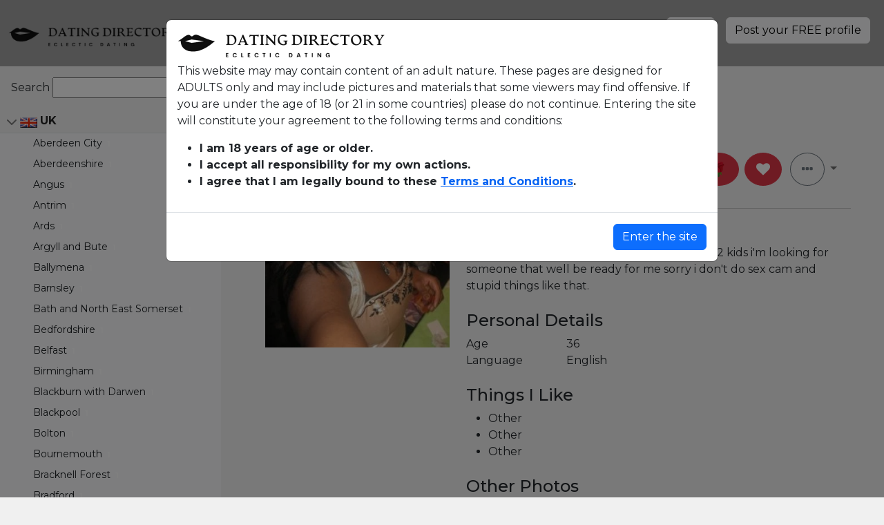

--- FILE ---
content_type: text/html
request_url: https://dating-directory.net/uk/greenwich/Profile-marcelledaisy-1499776
body_size: 9767
content:
<!DOCTYPE html>
<html lang="en" class="h-100">
<head>
    <meta charset="UTF-8">
    <meta name="viewport" content="width=device-width, initial-scale=1">
    <meta http-equiv="X-UA-Compatible" content="IE=edge">

    <title>marcelledaisy | Greenwich dating profiles Dating Directory</title>
    <meta name="description" content="">
    <meta name="keywords" content="Greenwich,escort listings, dating profiles, independent profiles, dating agencies, dating reviews, dates">

    <link rel="stylesheet" href="https://dating-directory.net/assets/styles/bootstrap/css/bootstrap.min.css?ts=1741359911" async defer>
    <link rel="stylesheet" href="https://dating-directory.net/assets/styles/dd.css?ts=1750940246" async defer>
    <link rel="stylesheet" href="https://dating-directory.net/assets/styles/fa.css?ts=1741359911" async defer>
    <link rel="preconnect" href="https://fonts.googleapis.com">
    <link rel="preconnect" href="https://fonts.gstatic.com" crossorigin>
    <link href="https://fonts.googleapis.com/css2?family=Montserrat:wght@300;400;500;700&display=swap" rel="stylesheet">
    <link rel="stylesheet" href="https://dating-directory.net/assets/scripts/dropzone-5.7.0/dist/dropzone.css" async defer>


    <link rel="canonical" href="https://dating-directory.net/uk/greenwich/Profile-marcelledaisy-1499776">
    <meta property="og:url" content="https://dating-directory.net/uk/greenwich/Profile-marcelledaisy-1499776">

    <meta property="og:title" content="marcelledaisy | Greenwich dating profiles Dating Directory">
    <meta property="og:description" content="">
    <meta property="og:type" content="profile">
    <meta property="og:image" content="https://dating-directory.net/i/l/4/n/4n0UrL1UO1v7bspyKK2hV8NF1gIAuFoYrNDvTrko.jpg">

    
        <!-- Google tag (gtag.js) -->
    <script async src="https://www.googletagmanager.com/gtag/js?id=G-1GQZM1M5QT"></script>
    <script>
        window.dataLayer = window.dataLayer || [];
        function gtag(){dataLayer.push(arguments);}
        gtag('js', new Date());

        gtag('config', 'G-1GQZM1M5QT');
    </script>

    <link rel="apple-touch-icon" sizes="180x180" href="/assets/favicon/apple-touch-icon.png?ts=202308070000">
    <link rel="icon" type="image/png" sizes="32x32" href="/assets/favicon/favicon-32x32.png?ts=202308070000">
    <link rel="icon" type="image/png" sizes="16x16" href="/assets/favicon/favicon-16x16.png?ts=202308070000">
    <link rel="manifest" href="/assets/favicon/site.webmanifest?ts=202308070000">
    <link rel="mask-icon" href="/assets/favicon/safari-pinned-tab.svg?ts=202308070000" color="#5bbad5">
    <link rel="shortcut icon" href="/assets/favicon/favicon.ico?ts=202308070000">
    <meta name="msapplication-TileColor" content="#da532c">
    <meta name="msapplication-config" content="/assets/favicon/browserconfig.xml?ts=202308070000">
    <meta name="theme-color" content="#ffffff">

    <!-- Google Tag Manager -->
    <script>(function(w,d,s,l,i){w[l]=w[l]||[];w[l].push({'gtm.start':
                new Date().getTime(),event:'gtm.js'});var f=d.getElementsByTagName(s)[0],
            j=d.createElement(s),dl=l!='dataLayer'?'&l='+l:'';j.async=true;j.src=
            'https://www.googletagmanager.com/gtm.js?id='+i+dl;f.parentNode.insertBefore(j,f);
        })(window,document,'script','dataLayer','GTM-TQPCCD5S');</script>
    <!-- End Google Tag Manager -->

</head>


<body class="why-f4m d-flex flex-column h-100">

<!-- Google Tag Manager (noscript) -->
<noscript><iframe src="https://www.googletagmanager.com/ns.html?id=GTM-TQPCCD5S"
                  height="0" width="0" style="display:none;visibility:hidden"></iframe></noscript>
<!-- End Google Tag Manager (noscript) -->

<header>

    <nav class="navbar bg-none">
        <div class="container-fluid d-flex mt-2 mb-3">
            <button aria-label="Menu" class="navbar-toggler d-md-none me-3" type="button" data-bs-toggle="offcanvas" data-bs-target="#offcanvasNavbar" aria-controls="offcanvasNavbar">
                <span class="navbar-toggler-icon"></span>
            </button>
            <div>
                <div class="d-flex mt-3">

                    <a class="navbar-brand me-auto" href="/">
                        <img width="300" height="33" src="/i/asset/l/o/logo_2024-01-05_16-44-23_bceef4edb76820b188bd415ca8625977.png" alt="Dating Directory">
                    </a>

                    <div class="ms-5 flex-nowrap d-none d-md-flex">
                                            
                        
                                        </div>

                </div>
            </div>
            <div class="navbar-expand ms-auto d-none d-md-block">

                <ul class="navbar-nav">

                
                                    <li class="nav-item visible_loggedout">
                        <a href="https://dating-directory.net/login" class="nav-link ">
                            <button class="btn btn-light"><span data-ad_mt="28">Login</span></button>
                        </a>
                    </li>
                                            <li class="nav-item">
                            <a class="nav-link visible_loggedin " href="https://dating-directory.net/my-inbox/credits">
                                <button class="btn btn-light">Buy Credits</button>
                            </a>
                        </li>
                                        <li class="nav-item visible_loggedout">
                        <a class="nav-link url_postad " href="https://dating-directory.net/post-ad#uk">
                            <button class="btn btn-light"><span data-ad_mt="27">Post your FREE profile</span></button>
                        </a>
                    </li>
                    <li class="nav-item visible_loggedin">
                        <a class="nav-link url_postad " href="https://dating-directory.net/post-ad">
                            <button class="btn btn-light"><span data-ad_mt="2725">My Profile</span></button>
                        </a>
                    </li>
                    <li class="nav-item visible_loggedin">
                        <a class="nav-link " href="https://dating-directory.net/my-account">
                            <button class="btn btn-light"><span data-ad_mt="30">My Account</span></button>
                        </a>
                    </li>
                    <li class="nav-item visible_loggedin inboxiconafter">
                        <a class="nav-link " href="https://dating-directory.net/my-inbox">
                            <button class="btn btn-light"><span data-ad_mt="2711">My Inbox</span></button>
                        </a>
                    </li>
                
                                    </ul>
            </div>
        </div>
    </nav>

</header>

<div class="container-fluid">
    <div class="row">
        <div class="col-auto px-0 d-md-block me-3 offcanvas offcanvas-start" tabindex="-1" id="offcanvasNavbar" aria-labelledby="offcanvasNavbarLabel">
            <div class="offcanvas-header">
                <div class="logo">
                                                                                                                                                                                <a href="/">
                        <img width="300" height="33" src="/i/asset/l/o/logo_2024-01-05_16-44-23_bceef4edb76820b188bd415ca8625977.png" alt="Dating Directory">
                    </a>
                    <h1 class="display-6 mt-3">
                        <span data-ad_mt="1121">Independent Dating Listings Directory</span>                    </h1>
                </div>

                <button type="button" class="btn-close" data-bs-dismiss="offcanvas" aria-label="Close"></button>
            </div>
            <div class="offcanvas-body">

                <div id="sidebar" class="collapse collapse-horizontal h-100 show">
                    <div id="sidebar-nav" class="list-group border-0 rounded-0 text-sm-start min-vh-100 w-100 flex-shrink-0" style="min-width: 280px">

                        <ul class="list-unstyled ps-0">

                            <li class="nav-item d-md-none">
                                <button class="btn d-inline-flex align-items-center rounded border-0">
                                    <a class="nav-link" href="https://dating-directory.net" title="Home"><span data-ad_mt="1125">Home</span></a>
                                </button>
                            </li>

                            
                            <li class="nav-item d-md-none mb-3">
                                <button class="btn d-inline-flex align-items-center rounded border-0">
                                    <a class="nav-link" href="https://dating-directory.net/contact"><span data-ad_mt="31">Contact</span></a>
                                </button>
                            </li>


                            <li class="nav-item d-none d-md-block mb-3">
                                <div class="px-3 pt-3">
                                    <label for="citysearch">Search</label>
                                    <input type="text" name="search" id="citysearch">
                                </div>
                            </li>



                                                                                                                            <li class="nav-item citysearchholder">
                                    <a class="link-dark d-inline-flex text-decoration-none w-100" href="/uk">
                                        <button class="btn btn-toggle d-inline-flex align-items-center rounded w-100 "  aria-expanded="true">
                                            <span class="flag flag-uk mt-1 me-1"></span>
                                            UK
                                        </button>
                                    </a>
                                    <div class="collapse bg-light border-top show" id="uk-collapse">
                                                                                    <ul class="small citySidelist"><li class="citysearchlist"><a href="https://dating-directory.net/uk/aberdeen-city" title="Aberdeen City escort">Aberdeen City<span class="badge badge">1</span></a>
</li>
<li class="citysearchlist"><a href="https://dating-directory.net/uk/aberdeenshire" title="Aberdeenshire escort">Aberdeenshire<span class="badge badge">1</span></a>
</li>
<li class="citysearchlist"><a href="https://dating-directory.net/uk/angus" title="Angus escort">Angus<span class="badge badge">1</span></a>
</li>
<li class="citysearchlist"><a href="https://dating-directory.net/uk/antrim" title="Antrim escort">Antrim<span class="badge badge">1</span></a>
</li>
<li class="citysearchlist"><a href="https://dating-directory.net/uk/ards" title="Ards escort">Ards<span class="badge badge">1</span></a>
</li>
<li class="citysearchlist"><a href="https://dating-directory.net/uk/argyll-and-bute" title="Argyll and Bute escort">Argyll and Bute<span class="badge badge">1</span></a>
</li>
<li class="citysearchlist"><a href="https://dating-directory.net/uk/ballymena" title="Ballymena escort">Ballymena<span class="badge badge">1</span></a>
</li>
<li class="citysearchlist"><a href="https://dating-directory.net/uk/barnsley" title="Barnsley escort">Barnsley<span class="badge badge">1</span></a>
</li>
<li class="citysearchlist"><a href="https://dating-directory.net/uk/bath-and-north-east-somerset" title="Bath and North East Somerset escort">Bath and North East Somerset<span class="badge badge">1</span></a>
</li>
<li class="citysearchlist"><a href="https://dating-directory.net/uk/bedfordshire" title="Bedfordshire escort">Bedfordshire<span class="badge badge">1</span></a>
</li>
<li class="citysearchlist"><a href="https://dating-directory.net/uk/belfast" title="Belfast escort">Belfast<span class="badge badge">1</span></a>
</li>
<li class="citysearchlist"><a href="https://dating-directory.net/uk/birmingham" title="Birmingham escort">Birmingham<span class="badge badge">1</span></a>
</li>
<li class="citysearchlist"><a href="https://dating-directory.net/uk/blackburn-with-darwen" title="Blackburn with Darwen escort">Blackburn with Darwen<span class="badge badge">1</span></a>
</li>
<li class="citysearchlist"><a href="https://dating-directory.net/uk/blackpool" title="Blackpool escort">Blackpool<span class="badge badge">1</span></a>
</li>
<li class="citysearchlist"><a href="https://dating-directory.net/uk/bolton" title="Bolton escort">Bolton<span class="badge badge">1</span></a>
</li>
<li class="citysearchlist"><a href="https://dating-directory.net/uk/bournemouth" title="Bournemouth escort">Bournemouth<span class="badge badge">1</span></a>
</li>
<li class="citysearchlist"><a href="https://dating-directory.net/uk/bracknell-forest" title="Bracknell Forest escort">Bracknell Forest<span class="badge badge">1</span></a>
</li>
<li class="citysearchlist"><a href="https://dating-directory.net/uk/bradford" title="Bradford escort">Bradford<span class="badge badge">1</span></a>
</li>
<li class="citysearchlist"><a href="https://dating-directory.net/uk/bridgend" title="Bridgend escort">Bridgend<span class="badge badge">1</span></a>
</li>
<li class="citysearchlist"><a href="https://dating-directory.net/uk/brighton-and-hove" title="Brighton and Hove escort">Brighton and Hove<span class="badge badge">1</span></a>
</li>
<li class="citysearchlist"><a href="https://dating-directory.net/uk/bristol" title="Bristol escort">Bristol<span class="badge badge">1</span></a>
</li>
<li class="citysearchlist"><a href="https://dating-directory.net/uk/bromley" title="Bromley escort">Bromley<span class="badge badge">1</span></a>
</li>
<li class="citysearchlist"><a href="https://dating-directory.net/uk/buckinghamshire" title="Buckinghamshire escort">Buckinghamshire<span class="badge badge">1</span></a>
</li>
<li class="citysearchlist"><a href="https://dating-directory.net/uk/bury" title="Bury escort">Bury<span class="badge badge">1</span></a>
</li>
<li class="citysearchlist"><a href="https://dating-directory.net/uk/caerphilly" title="Caerphilly escort">Caerphilly<span class="badge badge">1</span></a>
</li>
<li class="citysearchlist"><a href="https://dating-directory.net/uk/calderdale" title="Calderdale escort">Calderdale<span class="badge badge">1</span></a>
</li>
<li class="citysearchlist"><a href="https://dating-directory.net/uk/cambridgeshire" title="Cambridgeshire escort">Cambridgeshire<span class="badge badge">1</span></a>
</li>
<li class="citysearchlist"><a href="https://dating-directory.net/uk/cardiff" title="Cardiff escort">Cardiff<span class="badge badge">1</span></a>
</li>
<li class="citysearchlist"><a href="https://dating-directory.net/uk/carmarthenshire" title="Carmarthenshire escort">Carmarthenshire<span class="badge badge">1</span></a>
</li>
<li class="citysearchlist"><a href="https://dating-directory.net/uk/carrickfergus" title="Carrickfergus escort">Carrickfergus<span class="badge badge">1</span></a>
</li>
<li class="citysearchlist"><a href="https://dating-directory.net/uk/central" title="Central escort">Central<span class="badge badge">1</span></a>
</li>
<li class="citysearchlist"><a href="https://dating-directory.net/uk/cheshire" title="Cheshire escort">Cheshire<span class="badge badge">1</span></a>
</li>
<li class="citysearchlist"><a href="https://dating-directory.net/uk/cleveland" title="Cleveland escort">Cleveland<span class="badge badge">1</span></a>
</li>
<li class="citysearchlist"><a href="https://dating-directory.net/uk/clwyd" title="Clwyd escort">Clwyd<span class="badge badge">1</span></a>
</li>
<li class="citysearchlist"><a href="https://dating-directory.net/uk/coleraine" title="Coleraine escort">Coleraine<span class="badge badge">1</span></a>
</li>
<li class="citysearchlist"><a href="https://dating-directory.net/uk/cornwall" title="Cornwall escort">Cornwall<span class="badge badge">1</span></a>
</li>
<li class="citysearchlist"><a href="https://dating-directory.net/uk/coventry" title="Coventry escort">Coventry<span class="badge badge">1</span></a>
</li>
<li class="citysearchlist"><a href="https://dating-directory.net/uk/cumbria" title="Cumbria escort">Cumbria<span class="badge badge">1</span></a>
</li>
<li class="citysearchlist"><a href="https://dating-directory.net/uk/darlington" title="Darlington escort">Darlington<span class="badge badge">1</span></a>
</li>
<li class="citysearchlist"><a href="https://dating-directory.net/uk/denbighshire" title="Denbighshire escort">Denbighshire<span class="badge badge">1</span></a>
</li>
<li class="citysearchlist"><a href="https://dating-directory.net/uk/derby" title="Derby escort">Derby<span class="badge badge">1</span></a>
</li>
<li class="citysearchlist"><a href="https://dating-directory.net/uk/derbyshire" title="Derbyshire escort">Derbyshire<span class="badge badge">1</span></a>
</li>
<li class="citysearchlist"><a href="https://dating-directory.net/uk/derry" title="Derry escort">Derry<span class="badge badge">1</span></a>
</li>
<li class="citysearchlist"><a href="https://dating-directory.net/uk/devon" title="Devon escort">Devon<span class="badge badge">1</span></a>
</li>
<li class="citysearchlist"><a href="https://dating-directory.net/uk/doncaster" title="Doncaster escort">Doncaster<span class="badge badge">1</span></a>
</li>
<li class="citysearchlist"><a href="https://dating-directory.net/uk/dorset" title="Dorset escort">Dorset<span class="badge badge">1</span></a>
</li>
<li class="citysearchlist"><a href="https://dating-directory.net/uk/dudley" title="Dudley escort">Dudley<span class="badge badge">1</span></a>
</li>
<li class="citysearchlist"><a href="https://dating-directory.net/uk/dumfries-and-galloway" title="Dumfries and Galloway escort">Dumfries and Galloway<span class="badge badge">1</span></a>
</li>
<li class="citysearchlist"><a href="https://dating-directory.net/uk/dundee-city" title="Dundee City escort">Dundee City<span class="badge badge">1</span></a>
</li>
<li class="citysearchlist"><a href="https://dating-directory.net/uk/durham" title="Durham escort">Durham<span class="badge badge">1</span></a>
</li>
<li class="citysearchlist"><a href="https://dating-directory.net/uk/east" title="East escort">East<span class="badge badge">1</span></a>
</li>
<li class="citysearchlist"><a href="https://dating-directory.net/uk/east-ayrshire" title="East Ayrshire escort">East Ayrshire<span class="badge badge">1</span></a>
</li>
<li class="citysearchlist"><a href="https://dating-directory.net/uk/east-dunbartonshire" title="East Dunbartonshire escort">East Dunbartonshire<span class="badge badge">1</span></a>
</li>
<li class="citysearchlist"><a href="https://dating-directory.net/uk/east-riding-of-yorkshire" title="East Riding of Yorkshire escort">East Riding of Yorkshire<span class="badge badge">1</span></a>
</li>
<li class="citysearchlist"><a href="https://dating-directory.net/uk/east-sussex" title="East Sussex escort">East Sussex<span class="badge badge">1</span></a>
</li>
<li class="citysearchlist"><a href="https://dating-directory.net/uk/edinburgh" title="Edinburgh escort">Edinburgh<span class="badge badge">1</span></a>
</li>
<li class="citysearchlist"><a href="https://dating-directory.net/uk/essex" title="Essex escort">Essex<span class="badge badge">1</span></a>
</li>
<li class="citysearchlist"><a href="https://dating-directory.net/uk/falkirk" title="Falkirk escort">Falkirk<span class="badge badge">1</span></a>
</li>
<li class="citysearchlist"><a href="https://dating-directory.net/uk/fife" title="Fife escort">Fife<span class="badge badge">1</span></a>
</li>
<li class="citysearchlist"><a href="https://dating-directory.net/uk/flintshire" title="Flintshire escort">Flintshire<span class="badge badge">1</span></a>
</li>
<li class="citysearchlist"><a href="https://dating-directory.net/uk/gateshead" title="Gateshead escort">Gateshead<span class="badge badge">1</span></a>
</li>
<li class="citysearchlist"><a href="https://dating-directory.net/uk/glasgow-city" title="Glasgow City escort">Glasgow City<span class="badge badge">1</span></a>
</li>
<li class="citysearchlist"><a href="https://dating-directory.net/uk/gloucestershire" title="Gloucestershire escort">Gloucestershire<span class="badge badge">1</span></a>
</li>
<li class="citysearchlist"><a href="https://dating-directory.net/uk/greater-london" title="Greater London escort">Greater London<span class="badge badge">1</span></a>
</li>
<li class="citysearchlist"><a href="https://dating-directory.net/uk/greenwich" title="Greenwich escort">Greenwich<span class="badge badge">1</span></a>
</li>
<li class="citysearchlist"><a href="https://dating-directory.net/uk/gwynedd" title="Gwynedd escort">Gwynedd<span class="badge badge">1</span></a>
</li>
<li class="citysearchlist"><a href="https://dating-directory.net/uk/hampshire" title="Hampshire escort">Hampshire<span class="badge badge">1</span></a>
</li>
<li class="citysearchlist"><a href="https://dating-directory.net/uk/hartlepool" title="Hartlepool escort">Hartlepool<span class="badge badge">1</span></a>
</li>
<li class="citysearchlist"><a href="https://dating-directory.net/uk/herefordshire" title="Herefordshire escort">Herefordshire<span class="badge badge">1</span></a>
</li>
<li class="citysearchlist"><a href="https://dating-directory.net/uk/hertford" title="Hertford escort">Hertford<span class="badge badge">1</span></a>
</li>
<li class="citysearchlist"><a href="https://dating-directory.net/uk/highland" title="Highland escort">Highland<span class="badge badge">1</span></a>
</li>
<li class="citysearchlist"><a href="https://dating-directory.net/uk/isle-of-anglesey" title="Isle of Anglesey escort">Isle of Anglesey<span class="badge badge">1</span></a>
</li>
<li class="citysearchlist"><a href="https://dating-directory.net/uk/isle-of-wight" title="Isle of Wight escort">Isle of Wight<span class="badge badge">1</span></a>
</li>
<li class="citysearchlist"><a href="https://dating-directory.net/uk/kent" title="Kent escort">Kent<span class="badge badge">1</span></a>
</li>
<li class="citysearchlist"><a href="https://dating-directory.net/uk/kingston-upon-hull" title="Kingston upon Hull escort">Kingston upon Hull<span class="badge badge">1</span></a>
</li>
<li class="citysearchlist"><a href="https://dating-directory.net/uk/kirklees" title="Kirklees escort">Kirklees<span class="badge badge">1</span></a>
</li>
<li class="citysearchlist"><a href="https://dating-directory.net/uk/lancashire" title="Lancashire escort">Lancashire<span class="badge badge">1</span></a>
</li>
<li class="citysearchlist"><a href="https://dating-directory.net/uk/leeds" title="Leeds escort">Leeds<span class="badge badge">1</span></a>
</li>
<li class="citysearchlist"><a href="https://dating-directory.net/uk/leicester" title="Leicester escort">Leicester<span class="badge badge">1</span></a>
</li>
<li class="citysearchlist"><a href="https://dating-directory.net/uk/lincolnshire" title="Lincolnshire escort">Lincolnshire<span class="badge badge">1</span></a>
</li>
<li class="citysearchlist"><a href="https://dating-directory.net/uk/liverpool" title="Liverpool escort">Liverpool<span class="badge badge">1</span></a>
</li>
<li class="citysearchlist"><a href="https://dating-directory.net/uk/london" title="London escort">London<span class="badge badge">1</span></a>
</li>
<li class="citysearchlist"><a href="https://dating-directory.net/uk/luton" title="Luton escort">Luton<span class="badge badge">1</span></a>
</li>
<li class="citysearchlist"><a href="https://dating-directory.net/uk/manchester" title="Manchester escort">Manchester<span class="badge badge">1</span></a>
</li>
<li class="citysearchlist"><a href="https://dating-directory.net/uk/merseyside" title="Merseyside escort">Merseyside<span class="badge badge">1</span></a>
</li>
<li class="citysearchlist"><a href="https://dating-directory.net/uk/middlesbrough" title="Middlesbrough escort">Middlesbrough<span class="badge badge">1</span></a>
</li>
<li class="citysearchlist"><a href="https://dating-directory.net/uk/midlothian" title="Midlothian escort">Midlothian<span class="badge badge">1</span></a>
</li>
<li class="citysearchlist"><a href="https://dating-directory.net/uk/milton-keynes" title="Milton Keynes escort">Milton Keynes<span class="badge badge">1</span></a>
</li>
<li class="citysearchlist"><a href="https://dating-directory.net/uk/monmouthshire" title="Monmouthshire escort">Monmouthshire<span class="badge badge">1</span></a>
</li>
<li class="citysearchlist"><a href="https://dating-directory.net/uk/moray" title="Moray escort">Moray<span class="badge badge">1</span></a>
</li>
<li class="citysearchlist"><a href="https://dating-directory.net/uk/neath-port-talbot" title="Neath Port Talbot escort">Neath Port Talbot<span class="badge badge">1</span></a>
</li>
<li class="citysearchlist"><a href="https://dating-directory.net/uk/newcastle-upon-tyne" title="Newcastle upon Tyne escort">Newcastle upon Tyne<span class="badge badge">1</span></a>
</li>
<li class="citysearchlist"><a href="https://dating-directory.net/uk/newport" title="Newport escort">Newport<span class="badge badge">1</span></a>
</li>
<li class="citysearchlist"><a href="https://dating-directory.net/uk/newry-and-mourne" title="Newry and Mourne escort">Newry and Mourne<span class="badge badge">1</span></a>
</li>
<li class="citysearchlist"><a href="https://dating-directory.net/uk/norfolk" title="Norfolk escort">Norfolk<span class="badge badge">1</span></a>
</li>
<li class="citysearchlist"><a href="https://dating-directory.net/uk/north-ayrshire" title="North Ayrshire escort">North Ayrshire<span class="badge badge">1</span></a>
</li>
<li class="citysearchlist"><a href="https://dating-directory.net/uk/north-down" title="North Down escort">North Down<span class="badge badge">1</span></a>
</li>
<li class="citysearchlist"><a href="https://dating-directory.net/uk/north-lanarkshire" title="North Lanarkshire escort">North Lanarkshire<span class="badge badge">1</span></a>
</li>
<li class="citysearchlist"><a href="https://dating-directory.net/uk/north-lincolnshire" title="North Lincolnshire escort">North Lincolnshire<span class="badge badge">1</span></a>
</li>
<li class="citysearchlist"><a href="https://dating-directory.net/uk/north-yorkshire" title="North Yorkshire escort">North Yorkshire<span class="badge badge">1</span></a>
</li>
<li class="citysearchlist"><a href="https://dating-directory.net/uk/northamptonshire" title="Northamptonshire escort">Northamptonshire<span class="badge badge">1</span></a>
</li>
<li class="citysearchlist"><a href="https://dating-directory.net/uk/nottingham" title="Nottingham escort">Nottingham<span class="badge badge">1</span></a>
</li>
<li class="citysearchlist"><a href="https://dating-directory.net/uk/oldham" title="Oldham escort">Oldham<span class="badge badge">1</span></a>
</li>
<li class="citysearchlist"><a href="https://dating-directory.net/uk/omagh" title="Omagh escort">Omagh<span class="badge badge">1</span></a>
</li>
<li class="citysearchlist"><a href="https://dating-directory.net/uk/orkney" title="Orkney escort">Orkney<span class="badge badge">1</span></a>
</li>
<li class="citysearchlist"><a href="https://dating-directory.net/uk/oxfordshire" title="Oxfordshire escort">Oxfordshire<span class="badge badge">1</span></a>
</li>
<li class="citysearchlist"><a href="https://dating-directory.net/uk/pembrokeshire" title="Pembrokeshire escort">Pembrokeshire<span class="badge badge">1</span></a>
</li>
<li class="citysearchlist"><a href="https://dating-directory.net/uk/peterborough" title="Peterborough escort">Peterborough<span class="badge badge">1</span></a>
</li>
<li class="citysearchlist"><a href="https://dating-directory.net/uk/plymouth" title="Plymouth escort">Plymouth<span class="badge badge">1</span></a>
</li>
<li class="citysearchlist"><a href="https://dating-directory.net/uk/poole" title="Poole escort">Poole<span class="badge badge">1</span></a>
</li>
<li class="citysearchlist"><a href="https://dating-directory.net/uk/portsmouth" title="Portsmouth escort">Portsmouth<span class="badge badge">1</span></a>
</li>
<li class="citysearchlist"><a href="https://dating-directory.net/uk/powys" title="Powys escort">Powys<span class="badge badge">1</span></a>
</li>
<li class="citysearchlist"><a href="https://dating-directory.net/uk/reading" title="Reading escort">Reading<span class="badge badge">1</span></a>
</li>
<li class="citysearchlist"><a href="https://dating-directory.net/uk/redcar-and-cleveland" title="Redcar and Cleveland escort">Redcar and Cleveland<span class="badge badge">1</span></a>
</li>
<li class="citysearchlist"><a href="https://dating-directory.net/uk/renfrewshire" title="Renfrewshire escort">Renfrewshire<span class="badge badge">1</span></a>
</li>
<li class="citysearchlist"><a href="https://dating-directory.net/uk/rhondda-cynon-taff" title="Rhondda Cynon Taff escort">Rhondda Cynon Taff<span class="badge badge">1</span></a>
</li>
<li class="citysearchlist"><a href="https://dating-directory.net/uk/rochdale" title="Rochdale escort">Rochdale<span class="badge badge">1</span></a>
</li>
<li class="citysearchlist"><a href="https://dating-directory.net/uk/rotherham" title="Rotherham escort">Rotherham<span class="badge badge">1</span></a>
</li>
<li class="citysearchlist"><a href="https://dating-directory.net/uk/rutland" title="Rutland escort">Rutland<span class="badge badge">1</span></a>
</li>
<li class="citysearchlist"><a href="https://dating-directory.net/uk/salford" title="Salford escort">Salford<span class="badge badge">1</span></a>
</li>
<li class="citysearchlist"><a href="https://dating-directory.net/uk/scottish-borders" title="Scottish Borders escort">Scottish Borders<span class="badge badge">1</span></a>
</li>
<li class="citysearchlist"><a href="https://dating-directory.net/uk/sheffield" title="Sheffield escort">Sheffield<span class="badge badge">1</span></a>
</li>
<li class="citysearchlist"><a href="https://dating-directory.net/uk/shetland-islands" title="Shetland Islands escort">Shetland Islands<span class="badge badge">1</span></a>
</li>
<li class="citysearchlist"><a href="https://dating-directory.net/uk/shropshire" title="Shropshire escort">Shropshire<span class="badge badge">1</span></a>
</li>
<li class="citysearchlist"><a href="https://dating-directory.net/uk/slough" title="Slough escort">Slough<span class="badge badge">1</span></a>
</li>
<li class="citysearchlist"><a href="https://dating-directory.net/uk/solihull" title="Solihull escort">Solihull<span class="badge badge">1</span></a>
</li>
<li class="citysearchlist"><a href="https://dating-directory.net/uk/somerset" title="Somerset escort">Somerset<span class="badge badge">1</span></a>
</li>
<li class="citysearchlist"><a href="https://dating-directory.net/uk/south-ayrshire" title="South Ayrshire escort">South Ayrshire<span class="badge badge">1</span></a>
</li>
<li class="citysearchlist"><a href="https://dating-directory.net/uk/south-gloucestershire" title="South Gloucestershire escort">South Gloucestershire<span class="badge badge">1</span></a>
</li>
<li class="citysearchlist"><a href="https://dating-directory.net/uk/south-lanarkshire" title="South Lanarkshire escort">South Lanarkshire<span class="badge badge">1</span></a>
</li>
<li class="citysearchlist"><a href="https://dating-directory.net/uk/south-tyneside" title="South Tyneside escort">South Tyneside<span class="badge badge">1</span></a>
</li>
<li class="citysearchlist"><a href="https://dating-directory.net/uk/southampton" title="Southampton escort">Southampton<span class="badge badge">1</span></a>
</li>
<li class="citysearchlist"><a href="https://dating-directory.net/uk/southend-on-sea" title="Southend-on-Sea escort">Southend-on-Sea<span class="badge badge">1</span></a>
</li>
<li class="citysearchlist"><a href="https://dating-directory.net/uk/staffordshire" title="Staffordshire escort">Staffordshire<span class="badge badge">1</span></a>
</li>
<li class="citysearchlist"><a href="https://dating-directory.net/uk/stirling" title="Stirling escort">Stirling<span class="badge badge">1</span></a>
</li>
<li class="citysearchlist"><a href="https://dating-directory.net/uk/stockport" title="Stockport escort">Stockport<span class="badge badge">1</span></a>
</li>
<li class="citysearchlist"><a href="https://dating-directory.net/uk/stockton-on-tees" title="Stockton-on-Tees escort">Stockton-on-Tees<span class="badge badge">1</span></a>
</li>
<li class="citysearchlist"><a href="https://dating-directory.net/uk/stoke-on-trent" title="Stoke-on-Trent escort">Stoke-on-Trent<span class="badge badge">1</span></a>
</li>
<li class="citysearchlist"><a href="https://dating-directory.net/uk/strathclyde" title="Strathclyde escort">Strathclyde<span class="badge badge">1</span></a>
</li>
<li class="citysearchlist"><a href="https://dating-directory.net/uk/suffolk" title="Suffolk escort">Suffolk<span class="badge badge">1</span></a>
</li>
<li class="citysearchlist"><a href="https://dating-directory.net/uk/sunderland" title="Sunderland escort">Sunderland<span class="badge badge">1</span></a>
</li>
<li class="citysearchlist"><a href="https://dating-directory.net/uk/swansea" title="Swansea escort">Swansea<span class="badge badge">1</span></a>
</li>
<li class="citysearchlist"><a href="https://dating-directory.net/uk/swindon" title="Swindon escort">Swindon<span class="badge badge">1</span></a>
</li>
<li class="citysearchlist"><a href="https://dating-directory.net/uk/tameside" title="Tameside escort">Tameside<span class="badge badge">1</span></a>
</li>
<li class="citysearchlist"><a href="https://dating-directory.net/uk/telford-and-wrekin" title="Telford and Wrekin escort">Telford and Wrekin<span class="badge badge">1</span></a>
</li>
<li class="citysearchlist"><a href="https://dating-directory.net/uk/torfaen" title="Torfaen escort">Torfaen<span class="badge badge">1</span></a>
</li>
<li class="citysearchlist"><a href="https://dating-directory.net/uk/vale-of-glamorgan" title="Vale of Glamorgan escort">Vale of Glamorgan<span class="badge badge">1</span></a>
</li>
<li class="citysearchlist"><a href="https://dating-directory.net/uk/wakefield" title="Wakefield escort">Wakefield<span class="badge badge">1</span></a>
</li>
<li class="citysearchlist"><a href="https://dating-directory.net/uk/walsall" title="Walsall escort">Walsall<span class="badge badge">1</span></a>
</li>
<li class="citysearchlist"><a href="https://dating-directory.net/uk/warrington" title="Warrington escort">Warrington<span class="badge badge">1</span></a>
</li>
<li class="citysearchlist"><a href="https://dating-directory.net/uk/warwickshire" title="Warwickshire escort">Warwickshire<span class="badge badge">1</span></a>
</li>
<li class="citysearchlist"><a href="https://dating-directory.net/uk/west-berkshire" title="West Berkshire escort">West Berkshire<span class="badge badge">1</span></a>
</li>
<li class="citysearchlist"><a href="https://dating-directory.net/uk/west-lothian" title="West Lothian escort">West Lothian<span class="badge badge">1</span></a>
</li>
<li class="citysearchlist"><a href="https://dating-directory.net/uk/west-sussex" title="West Sussex escort">West Sussex<span class="badge badge">1</span></a>
</li>
<li class="citysearchlist"><a href="https://dating-directory.net/uk/wigan" title="Wigan escort">Wigan<span class="badge badge">1</span></a>
</li>
<li class="citysearchlist"><a href="https://dating-directory.net/uk/wiltshire" title="Wiltshire escort">Wiltshire<span class="badge badge">1</span></a>
</li>
<li class="citysearchlist"><a href="https://dating-directory.net/uk/windsor-and-maidenhead" title="Windsor and Maidenhead escort">Windsor and Maidenhead<span class="badge badge">1</span></a>
</li>
<li class="citysearchlist"><a href="https://dating-directory.net/uk/wirral" title="Wirral escort">Wirral<span class="badge badge">1</span></a>
</li>
<li class="citysearchlist"><a href="https://dating-directory.net/uk/wokingham" title="Wokingham escort">Wokingham<span class="badge badge">1</span></a>
</li>
<li class="citysearchlist"><a href="https://dating-directory.net/uk/wolverhampton" title="Wolverhampton escort">Wolverhampton<span class="badge badge">1</span></a>
</li>
<li class="citysearchlist"><a href="https://dating-directory.net/uk/worcestershire" title="Worcestershire escort">Worcestershire<span class="badge badge">1</span></a>
</li>
<li class="citysearchlist"><a href="https://dating-directory.net/uk/wrexham" title="Wrexham escort">Wrexham<span class="badge badge">1</span></a>
</li>
<li class="citysearchlist"><a href="https://dating-directory.net/uk/york" title="York escort">York<span class="badge badge">1</span></a>
</li>
</ul>                                                                            </div>
                                </li>
                            
                        </ul>

                    </div>
                </div>

            </div>
        </div>
        <main class="col px-md-5 pt-3">
            
            

    
    
    <div class="row">


        <div class="col-md-4 col-sm-12 mt-3">

            <div class="text-center text-md-end">
                
                                                                                                        <div class="mb-3">
                                <a href="https://dating-directory.net/i/l/4/n/4n0UrL1UO1v7bspyKK2hV8NF1gIAuFoYrNDvTrko.webp" title="Greenwich | Profile marcelledaisy-36-1499776-photo-1" data-bs-toggle="modal" data-bs-target="#photoModal">
                                    <picture>
                                        <source srcset="/i/320x450/4/n/4n0UrL1UO1v7bspyKK2hV8NF1gIAuFoYrNDvTrko.webp" type="image/webp">
                                        <source srcset="https://dating-directory.net/i/320x450/4/n/4n0UrL1UO1v7bspyKK2hV8NF1gIAuFoYrNDvTrko.jpg" type="image/jpeg">
                                        <img src="https://dating-directory.net/i/320x450/4/n/4n0UrL1UO1v7bspyKK2hV8NF1gIAuFoYrNDvTrko.jpg" alt="Greenwich | Profile marcelledaisy-36-1499776-photo-1" width="320" height="450" class="w-100 h-auto">
                                    </picture>
                                </a>
                            </div>
                                                                        </div>

        </div>

        <div class="col-md-8 col-sm-12">

            <div class="row">
                <div class="col-auto">
                    <h1 class="c-profile-meta__heading c-h1">
                        marcelledaisy
                                            </h1>
                </div>

                            </div>

                        <address class="small">
                                <a href="https://dating-directory.net/uk/greenwich">Greenwich</a>,
                <a href="https://dating-directory.net/uk">UK</a>
            </address>
            
                            <nav class="navbar navbar-expand-lg navbar-light">
                    <div class="container-fluid">
                                                    <ul class="navbar-nav mb-2 mb-lg-0">
                                <li class="nav-item popup_ajax">
                                    <a href="/my-inbox/start?to=1499776&ts=1761331978" id="sendChatMessage" title="Send Message">
                                        <button type="button" class="btn btn-primary"><i class="fa fa-comment"></i> <span data-ad_mt="2716">Send Message</span></button>
                                    </a>
                                </li>
                            </ul>
                                                <ul class="navbar-nav" style="flex-direction: row;">
                            <li class="nav-item mt-2 px-1">
                                <!-- logged out -->
                                <a href="/login" class="mb-0 popup_ajax visible_loggedout"><button type="button" class="btn btn-lg btn-danger rounded-circle" title="Send Rose">🌹</button></a>

                                <!-- logged in -->
                                <form action="https://dating-directory.net/my-account/send-rose" method="post" class="mb-0 is_unrose visible_loggedin">
                                    <input type="hidden" name="_token" value="08hiOIRP7MXjwSMXi3ZTNFI0hrmBaOS15Hu58IYN">
                                    <input type="hidden" name="action" value="rose">
                                    <input type="hidden" name="recipient_ad" value="1499776">
                                    <button type="submit" class="btn btn-lg btn-danger rounded-circle" title="Send Rose">🌹</button>
                                </form>

                                <div style="display:none" title="Rose Sent" class="mb-0 is_rose visible_loggedin"><button type="button" class="btn btn-lg btn-outline-danger text-danger rounded-circle" disabled>🌹</button></div>
                            </li>

                            <li class="nav-item mt-2 px-1">
                                <!-- logged out -->
                                <a href="/login" class="mb-0 popup_ajax visible_loggedout"><button type="button" class="btn btn-lg btn-danger rounded-circle" title="Favourite"><i class="fa fa-heart"></i></button></a>

                                <form action="https://dating-directory.net/my-account/send-favourite" method="post" class="mb-0 is_unfavourite visible_loggedin">
                                    <input type="hidden" name="_token" value="08hiOIRP7MXjwSMXi3ZTNFI0hrmBaOS15Hu58IYN">
                                    <input type="hidden" name="action" value="favourite">
                                    <input type="hidden" name="recipient_ad" value="1499776">
                                    <button type="submit" class="btn btn-lg btn-danger rounded-circle" title="Favourite"><i class="fa fa-heart"></i></button>
                                </form>

                                <form action="https://dating-directory.net/my-account/send-favourite" method="post" class="mb-0 is_favourite visible_loggedin" style="display:none">
                                    <input type="hidden" name="_token" value="08hiOIRP7MXjwSMXi3ZTNFI0hrmBaOS15Hu58IYN">
                                    <input type="hidden" name="action" value="unfavourite">
                                    <input type="hidden" name="recipient_ad" value="1499776">
                                    <button type="submit" class="btn btn-lg btn-outline-danger text-danger rounded-circle" title="Remove from Favourites"><i class="fa fa-heart"></i></button>
                                </form>

                            </li>
                            <li class="nav-item dropdown px-1 px-md-0">
                                <a class="nav-link dropdown-toggle" href="#" id="navbarDropdown" role="button" data-bs-toggle="dropdown" aria-expanded="false">
                                    <button type="button" class="btn btn-lg btn-outline-secondary rounded-circle"><i class="fa fa-ellipsis-h"></i></button>
                                </a>
                                <ul class="dropdown-menu" aria-labelledby="navbarDropdown">
                                    <li><a class="dropdown-item" rel="noindex nofollow" href="/report/1499776">Report Ad</a></li>
                                </ul>
                            </li>
                        </ul>
                    </div>
                </nav>
            
            <hr>

            

            

            <div class="mb-4">
                <h4><span data-ad_mt="1145">A little bit about me</span></h4>

                <div>
                    <p>please respect me becose i&#039;ll respect u i have 2 kids i&#039;m looking for someone that well be ready for me sorry i don&#039;t do sex cam and stupid things like that.</p>
                </div>
            </div>


                            <div class="mb-4">
                    <h4><span data-ad_mt="1736">Personal Details</span></h4>

                    <div>
                                                    <div class="row">
                                <span class="col-md-3 col-sm-12"><span data-ad_mt="70">Age</span></span>
                                <span class="col-md-9 col-sm-12">36</span>
                            </div>
                                                    <div class="row">
                                <span class="col-md-3 col-sm-12"><span data-ad_mt="2805">Language</span></span>
                                <span class="col-md-9 col-sm-12">English</span>
                            </div>
                                            </div>
                </div>
            
            



                            <div class="mb-4">
                    <h4><span data-ad_mt="139">Things I Like</span></h4>

                    <div>
                        <ul>
                                                            <li>Other</li>
                                                            <li>Other</li>
                                                            <li>Other</li>
                                                    </ul>
                    </div>

                </div>
            
            
            
            


                            <h4>Other Photos</h4>
                <div class="mb-4 row gy-4 gx-4">
                                                                                                                                                    <div class="col-md-4">
                                    <div class="card rounded-3">
                                        <a href="https://dating-directory.net/i/l/y/o/yomQPzcAkwK5P7UPh3N7EXsdSzUBaYs0PUFCoykw.webp" title="marcelledaisy-36-1499776-photo-0" class="card-img" data-bs-toggle="modal" data-bs-target="#photoModal">
                                            <picture>
                                                <source srcset="/i/320x450/y/o/yomQPzcAkwK5P7UPh3N7EXsdSzUBaYs0PUFCoykw.webp" type="image/webp">
                                                <source srcset="https://dating-directory.net/i/320x450/y/o/yomQPzcAkwK5P7UPh3N7EXsdSzUBaYs0PUFCoykw.jpg" type="image/jpeg">
                                                <img src="https://dating-directory.net/i/320x450/y/o/yomQPzcAkwK5P7UPh3N7EXsdSzUBaYs0PUFCoykw.jpg" alt="marcelledaisy-36-1499776-photo-0" width="320" height="450" class="w-100 h-auto rounded-top">
                                            </picture>
                                        </a>
                                    </div>
                                </div>
                                                                                                                                                                                    <div class="col-md-4">
                                    <div class="card rounded-3">
                                        <a href="https://dating-directory.net/i/l/F/K/FKm73shyVGzST3DeKy3A2HmWXm5mcWkblLgS9ai3.webp" title="marcelledaisy-36-1499776-photo-1" class="card-img" data-bs-toggle="modal" data-bs-target="#photoModal">
                                            <picture>
                                                <source srcset="/i/320x450/F/K/FKm73shyVGzST3DeKy3A2HmWXm5mcWkblLgS9ai3.webp" type="image/webp">
                                                <source srcset="https://dating-directory.net/i/320x450/F/K/FKm73shyVGzST3DeKy3A2HmWXm5mcWkblLgS9ai3.jpg" type="image/jpeg">
                                                <img src="https://dating-directory.net/i/320x450/F/K/FKm73shyVGzST3DeKy3A2HmWXm5mcWkblLgS9ai3.jpg" alt="marcelledaisy-36-1499776-photo-1" width="320" height="450" class="w-100 h-auto rounded-top">
                                            </picture>
                                        </a>
                                    </div>
                                </div>
                                                                                        </div>
            
                        <div class="col-12 my-3">
                <div id="map" style="min-height: calc(max(300px, 100vh - 520px)) "></div>

            </div>
            
            <div class="mb-3 u-text-center bannerbox1">
                                    
                            </div>

        </div>

    </div>

            <div class="o-layout--center footer_banner">
            
        </div>
        <div class="o-layout--center footer_banner row gy-4 gx-4">
            
        </div>
    
    <div class=" u-text-center bannerbox2">
                    
            </div>

        <div class="o-layout u-text-center hidden-xs">
        
    </div>
    
            <div data-model-profile="1499776"></div>
    
    <div class="modal fade" id="photoModal" tabindex="-1" aria-labelledby="Photos" aria-hidden="true">
        <div class="modal-dialog modal-fullscreen-sm-down modal-lg">
            <div class="modal-content">
                <div class="modal-header">
                    <button type="button" class="btn-close" data-bs-dismiss="modal" aria-label="Close"></button>
                </div>
                <div class="modal-body">

                    <div id="carouselExampleControls" class="carousel slide" data-bs-ride="carousel">
                        <div class="carousel-inner">
                                                                                        <div class="carousel-item active">
                                    <a href="https://dating-directory.net/i/l/4/n/4n0UrL1UO1v7bspyKK2hV8NF1gIAuFoYrNDvTrko.jpg" title="marcelledaisy-36-1499776-photo-1" class="card-img">
                                        <picture>
                                            <source srcset="https://dating-directory.net/i/l/4/n/4n0UrL1UO1v7bspyKK2hV8NF1gIAuFoYrNDvTrko.webp" type="image/webp">
                                            <source srcset="https://dating-directory.net/i/l/4/n/4n0UrL1UO1v7bspyKK2hV8NF1gIAuFoYrNDvTrko.jpg" type="image/jpeg">
                                            <img src="https://dating-directory.net/i/l/4/n/4n0UrL1UO1v7bspyKK2hV8NF1gIAuFoYrNDvTrko.webp" alt="marcelledaisy-36-1499776-photo-1" class="d-block w-100 mh-100">
                                        </picture>
                                    </a>
                                </div>
                                                            <div class="carousel-item ">
                                    <a href="https://dating-directory.net/i/l/y/o/yomQPzcAkwK5P7UPh3N7EXsdSzUBaYs0PUFCoykw.jpg" title="marcelledaisy-36-1499776-photo-1" class="card-img">
                                        <picture>
                                            <source srcset="https://dating-directory.net/i/l/y/o/yomQPzcAkwK5P7UPh3N7EXsdSzUBaYs0PUFCoykw.webp" type="image/webp">
                                            <source srcset="https://dating-directory.net/i/l/y/o/yomQPzcAkwK5P7UPh3N7EXsdSzUBaYs0PUFCoykw.jpg" type="image/jpeg">
                                            <img src="https://dating-directory.net/i/l/y/o/yomQPzcAkwK5P7UPh3N7EXsdSzUBaYs0PUFCoykw.webp" alt="marcelledaisy-36-1499776-photo-1" class="d-block w-100 mh-100">
                                        </picture>
                                    </a>
                                </div>
                                                            <div class="carousel-item ">
                                    <a href="https://dating-directory.net/i/l/F/K/FKm73shyVGzST3DeKy3A2HmWXm5mcWkblLgS9ai3.jpg" title="marcelledaisy-36-1499776-photo-1" class="card-img">
                                        <picture>
                                            <source srcset="https://dating-directory.net/i/l/F/K/FKm73shyVGzST3DeKy3A2HmWXm5mcWkblLgS9ai3.webp" type="image/webp">
                                            <source srcset="https://dating-directory.net/i/l/F/K/FKm73shyVGzST3DeKy3A2HmWXm5mcWkblLgS9ai3.jpg" type="image/jpeg">
                                            <img src="https://dating-directory.net/i/l/F/K/FKm73shyVGzST3DeKy3A2HmWXm5mcWkblLgS9ai3.webp" alt="marcelledaisy-36-1499776-photo-1" class="d-block w-100 mh-100">
                                        </picture>
                                    </a>
                                </div>
                                                    </div>
                        <button class="carousel-control-prev" type="button" data-bs-target="#carouselExampleControls" data-bs-slide="prev">
                            <span class="carousel-control-prev-icon" aria-hidden="true"></span>
                            <span class="visually-hidden">Previous</span>
                        </button>
                        <button class="carousel-control-next" type="button" data-bs-target="#carouselExampleControls" data-bs-slide="next">
                            <span class="carousel-control-next-icon" aria-hidden="true"></span>
                            <span class="visually-hidden">Next</span>
                        </button>
                    </div>

                </div>
            </div>
        </div>
    </div>

            
            <footer class="footer mt-auto pt-5 pb-3 bg-none">
                                    <a href="/" data-trka="Menu" data-menu-id="23" data-trk="Footer" data-trkdest="" data-trkaction="Footer" rel=""  title="" >Home</a>
                                            |
                                                        <a href="/terms-and-conditions" data-trka="Menu" data-menu-id="24" data-trk="Footer" data-trkdest="" data-trkaction="Footer" rel=""  title="" >Terms and Conditions</a>
                                            |
                                                        <a href="/privacy-policy" data-trka="Menu" data-menu-id="25" data-trk="Footer" data-trkdest="" data-trkaction="Footer" rel=""  title="" >Privacy Policy</a>
                                            |
                                                        <a href="/refund-policy" data-trka="Menu" data-menu-id="26" data-trk="Footer" data-trkdest="" data-trkaction="Footer" rel=""  title="" >Refund Policy</a>
                                            |
                                                        <a href="/contact" data-trka="Menu" data-menu-id="30" data-trk="Footer" data-trkdest="" data-trkaction="Footer" rel=""  title="" >Contact</a>
                                                </footer>
        </main>
    </div>
</div>


<!-- Modal -->
<div id="modal-disclaimer" class="modal fade modal-lg" data-bs-backdrop="static" data-bs-keyboard="false" tabindex="-1" aria-labelledby="Disclaimer" aria-hidden="true" role="dialog" aria-label="Welcome To Dating Directory">
    <div class="modal-dialog">
        <div class="modal-content">
            <div class="modal-body">
                <h2>
                    <img width="300" height="33" src="/i/asset/l/o/logo_2024-01-05_16-44-23_bceef4edb76820b188bd415ca8625977.png" alt="Dating Directory">
                </h2>
                <p>
                    <span data-ad_mt="1132">This website may may contain content of an adult nature. These pages are designed for ADULTS only and may include pictures and materials that some viewers may find offensive. If you are under the age of 18 (or 21 in some countries) please do not continue. Entering the site will constitute your agreement to the following terms and conditions:</span>                </p>
                <ul>
                    <li><strong><span data-ad_mt="1133">I am 18 years of age or older.</span></strong></li>
                    <li><strong><span data-ad_mt="1134">I accept all responsibility for my own actions.</span></strong></li>
                    <li><strong><span data-ad_mt="1135">I agree that I am legally bound to these</span> <a href="https://dating-directory.net/terms-and-conditions"><span data-ad_mt="1136">Terms and Conditions</span></a>.</strong></li>
                </ul>
            </div>
            <div class="modal-footer">
                <button type="button" class="btn btn-primary" id="over18"><span data-ad_mt="1140">Enter the site</span></button>
            </div>
        </div>
    </div>
</div>

<div id="modal-ajax" class="modal fade" data-bs-backdrop="static" data-bs-keyboard="false" tabindex="-1" aria-labelledby="Login" aria-hidden="true">
    <div class="modal-dialog modal-lg">
        <div class="modal-content">
            <div class="modal-header">
                <h2 class="modal-title fs-5" id="staticBackdropLabel">Login</h2>
                <button type="button" class="btn-close" data-bs-dismiss="modal" aria-label="Close"></button>
            </div>
            <div class="modal-body">
                Loading ...
            </div>
        </div>
    </div>
</div>







<script src="https://dating-directory.net/assets/scripts/jquery/jquery.min.js?ts=1741359911"></script>
<script defer src="https://dating-directory.net/assets/styles/bootstrap/js/bootstrap.bundle.min.js?ts=1741359911"></script>
<script defer src="https://dating-directory.net/assets/scripts/dd.js?ts=1755088491"></script>
<script async defer src="https://dating-directory.net/assets/scripts/lazysizes.min.js?ts=20220501"></script>




    <link rel="stylesheet" href="https://dating-directory.net/assets/scripts/leaflet/combined.css?ts=1741359911">
    <script defer src="https://dating-directory.net/assets/scripts/leaflet/combined.js?ts=1741359911"></script>

            
    <script language="javascript">
    window.addEventListener('DOMContentLoaded', function() {

        var map = L.map('map').setView([51.505, -0.09], 1);

        
            var tiles = L.tileLayer('https://api.mapbox.com/styles/v1/{id}/tiles/{z}/{x}/{y}?access_token=pk.eyJ1IjoiZHVndWsiLCJhIjoiY2xiYmRxbXg3MDZsMDNvbzhtMWlibWxtZSJ9.iBKGIgA6UPHe3Ls4GdBOUg', {
                    maxZoom: 18,
                    attribution: 'Map data &copy; <a href="https://www.openstreetmap.org/copyright" rel="nofollow">OpenStreetMap</a> contributors, ' +
                        'Imagery © <a href="https://www.mapbox.com/" rel="nofollow">Mapbox</a>',
                    id: 'mapbox/streets-v11',
                    tileSize: 512,
                    zoomOffset: -1
                }).addTo(map);

        
        const createClusterCustomIcon = function (cluster) {
                const clusterChildMarkers = cluster.getAllChildMarkers(); // list of all markers
                let sum = 0;
                clusterChildMarkers.forEach(e => {
                    sum += e.options.filterdata ? e.options.filterdata.count : 0;
                });
                return L.divIcon({
                    html: `<div><span>${sum}</span></div>`, /* `<div><span>${cluster.getChildCount()}</span></div>`, */
                    className: 'marker-cluster marker-cluster-medium',
                    iconSize: L.point(40, 40, true),
                });
            };

        let markers = L.markerClusterGroup({
                iconCreateFunction: createClusterCustomIcon,
                maxClusterRadius: 40
        });
        let marker = false;
        let markerOpts = {};

        let iconRed = new L.Icon({
            iconUrl: 'https://raw.githubusercontent.com/pointhi/leaflet-color-markers/master/img/marker-icon-2x-red.png',
            shadowUrl: 'https://cdnjs.cloudflare.com/ajax/libs/leaflet/0.7.7/images/marker-shadow.png',
            iconSize: [25, 41],
            iconAnchor: [12, 41],
            popupAnchor: [1, -34],
            shadowSize: [41, 41]
        });

                    let mapPins = [{"id":38877,"name":"Greenwich","longitude":"-0.0045417","latitude":"51.4820845","url":"https:\/\/dating-directory.net\/uk\/greenwich"}];

            let icon = new L.Icon({
                    iconUrl: 'https://raw.githubusercontent.com/pointhi/leaflet-color-markers/master/img/marker-icon-2x-green.png',
                    shadowUrl: 'https://cdnjs.cloudflare.com/ajax/libs/leaflet/0.7.7/images/marker-shadow.png',
                    iconSize: [25, 41],
                    iconAnchor: [12, 41],
                    popupAnchor: [1, -34],
                    shadowSize: [41, 41]
                });

            // Create Markers for each pin
            if (mapPins && mapPins.length > 0) {
                mapPins.forEach(function (mapPin) {
                    if (mapPin.longitude && mapPin.latitude) {

                        markerOpts = {filterdata: mapPin};
                        markerOpts['icon'] = icon;

                        marker = L.marker([mapPin.latitude, mapPin.longitude], markerOpts).bindPopup(mapPin.name);
                        marker.addEventListener('click', () => {
                            if (mapPin.url) window.location = mapPin.url;
                            if (mapPin.tld) window.location = "/" + mapPin.tld;
                        });
                        markers.addLayer(marker);
                    }
                });
            }
        
        // GeoIP
        
            jQuery(document).ready(function() {
                jQuery.getJSON('/ajax/geoip?ts=1761331978', function(json) {
                    if (json && json.latitude && json.longitude) {
                        lat = json.latitude;
                        lon = json.longitude;

                        // PostAd
                        if ($('#country_id').length && json.country_id) $('#country_id').val(json.country_id);
                        if ($('#city_id').length && json.city_id) $('#city_id').val(json.city_id).trigger('change');

                        map.setView([lat, lon], 7);
                        var marker = L.marker(new L.LatLng(lat, lon), {
                            icon: iconRed,
                            draggable: false
                        });
                        //marker.addTo(map);
                        markers.addLayer(marker);
                    }
                }).always(function() {
                    map.addLayer(markers);
                    const bounds = markers.getBounds();
                    if (Object.keys(bounds).length > 0) {
                        map.fitBounds(bounds, {
                            maxZoom: 8,
                            minZoom: 0,
                            padding: [10, 10],
                        });
                    }
                });
            });
        

        
    }, false);
    </script>


<script defer src="https://static.cloudflareinsights.com/beacon.min.js/vcd15cbe7772f49c399c6a5babf22c1241717689176015" integrity="sha512-ZpsOmlRQV6y907TI0dKBHq9Md29nnaEIPlkf84rnaERnq6zvWvPUqr2ft8M1aS28oN72PdrCzSjY4U6VaAw1EQ==" data-cf-beacon='{"version":"2024.11.0","token":"262632b134af4a92883b8deb5747a270","r":1,"server_timing":{"name":{"cfCacheStatus":true,"cfEdge":true,"cfExtPri":true,"cfL4":true,"cfOrigin":true,"cfSpeedBrain":true},"location_startswith":null}}' crossorigin="anonymous"></script>
</body>
</html>


--- FILE ---
content_type: text/css
request_url: https://dating-directory.net/assets/styles/dd.css?ts=1750940246
body_size: 2809
content:
body {
    font-family: 'Montserrat', system-ui, -apple-system, "Segoe UI", Roboto, "Helvetica Neue", "Noto Sans", "Liberation Sans", Arial, sans-serif, "Apple Color Emoji", "Segoe UI Emoji", "Segoe UI Symbol", "Noto Color Emoji";
    background-color: #f0f0f0;
}
header {
    background-color: #a0a0a0;
    box-shadow: 0px -5px 10px 10px #f0f0f0;
}
:root{--bs-blue:#0263F3;--bs-link-color:#0263F3;}
/*
#offcanvasNavbar {
    box-shadow: 10px 0px 20px -10px #555;
}
*/

/* Conditionals */
body:not(.user_loggedin) .visible_loggedin {
    display: none !important;
}
body.user_loggedin .visible_loggedout {
    display: none !important;
}

.contactMessageButtons #content_message_send {
    background: transparent;
}

/* z-indexes */
.navbar {
    z-index: 10000;
}
#offcanvasNavbar.show {
    z-index: 10002;
}
/* Disclaimer */
.modal-backdrop.show
{
    z-index: 10002;
}
.modal {
    z-index: 10003;
}



/* New Design */
.citySidelist {
    list-style: none;
    padding-left: 20px;
    margin-top: 0;
}
.citySidelist li {
    min-height: 30px;
    padding-top: 4px;
}
.citySidelist li a {
    color: #1a1e21 !important;
    text-decoration: none;
}
.citySidelist > li {
    padding-left: 20px;
}
.citySidelist > li > ul {
    padding-top: 4px;
    list-style: none;
    padding-left: 0;
    margin-left: 0;
    background: #f8f9fa;
}
.citySidelist > li > ul > li {
    padding-left: 20px;
}
.citySidelist > li > ul > li > ul {
    padding-top: 4px;
    list-style: none;
    padding-left: 0;
    margin-left: 0;
}
.citySidelist > li > ul > li > ul > li {
    padding-left: 20px;
}
.citySidelist > li > ul > li > ul > li > ul {
    padding-top: 4px;
    list-style: none;
    padding-left: 0;
    margin-left: 0;
}
.citySidelist > li > ul > li > ul > li > li > ul {
    padding-top: 4px;
    padding-left: 20px;
}
.citySidelist > li:last-child {
    border-bottom: none;
}

/* Collapsible Side */
.citySidelist .collapsible {
    overflow: hidden;
}
.citySidelist > li > a:not([data-bs-toggle="collapse"]) {
    padding-left: 0px;
}
.citySidelist li > a {
    display: block;
}
.citySidelist a::before {
    border: none;
    padding: 3px 3px 0px 5px;
    content: "";
}
.citySidelist [data-bs-toggle="collapse"]::before {
    border: solid black;
    border-width: 0 2px 2px 0;
    display: inline-block;
    padding: 3px;
    position: relative;
    left: -10px;
    content: "";
    transform: rotate(-45deg);
    transition: transform 300ms;
}
.citySidelist [data-bs-toggle="collapse"][aria-expanded="true"]::before {
    transform: rotate(45deg);
}
.citySidelist [data-bs-toggle="collapse"][aria-expanded="false"]::before {

}

/* Styles */
a button.btn-link {
    text-decoration: none;
}

/* Logo */
.navbar-brand img {
    max-width: 100%;
    height: auto;
}
.navbar-brand {
    max-width: calc(100% - 100px);
}

/* Popups */
.wizard-step-number-circle {
    float: left;
    text-align: center;
    border-radius: 100%;
    line-height: 1.2;
    font-size: 3rem;
    width: 3.6rem;
    font-weight: 300;
    background-color: rgb(248, 249, 250);
    color: rgb(33, 37, 41);
}

/* Profiles  */

.mailprofile-img {
    border-radius: 50%;
    width: 65px;
    height: 65px;
    float: left;
}
.mailprofile-info {
    float: left;
    margin: 0.5em 0 0 1em;
}
.mailprofile-noprofile .mailprofile-info {
    margin-top: 1.2em;
}

/* Sidebars */
.dropdown-toggle { outline: 0; }

.btn-toggle {
    padding: .25rem .5rem;
    font-weight: 600;
    color: rgba(0, 0, 0, .65);
    background-color: transparent;
}
.btn-toggle:hover,
.btn-toggle:focus {
    color: rgba(0, 0, 0, .85);
    background-color: #d2d2d2;
}

.btn-toggle::before {
    width: 1.25em;
    line-height: 0;
    content: url("data:image/svg+xml,%3csvg xmlns='http://www.w3.org/2000/svg' width='16' height='16' viewBox='0 0 16 16'%3e%3cpath fill='none' stroke='rgba%280,0,0,.5%29' stroke-linecap='round' stroke-linejoin='round' stroke-width='2' d='M5 14l6-6-6-6'/%3e%3c/svg%3e");
    transition: transform .35s ease;
    transform-origin: .5em 50%;
}

.btn-toggle[aria-expanded="true"] {
    color: rgba(0, 0, 0, .85);
}
.btn-toggle[aria-expanded="true"]::before {
    transform: rotate(90deg);
}

.btn-toggle-nav a {
    padding: .1875rem .5rem;
    margin-top: .125rem;
    margin-left: 1.25rem;
}
.btn-toggle-nav a:hover,
.btn-toggle-nav a:focus {
    background-color: #d2d2d2;
}

.scrollarea {
    overflow-y: auto;
}


/* Disable Offscreen Sidebar for Desktop */
@media (min-width: 768px) {
    #offcanvasNavbar {
        position: static;
        width: auto;
        border: none;
        transform: none;
        visibility: visible;
        background: transparent;
    }
    #offcanvasNavbar .offcanvas-footer,
    #offcanvasNavbar .offcanvas-header {
        display: none;
    }
    #offcanvasNavbar .offcanvas-body {
        padding: 0;
        overflow-y: auto;
    }
}


/* Listings */
.mfawe-loader {
    display: none;
}

/* Flags */
.flag {
    width: 25px;
    height: 15px;
    background: url('/assets/images/flags.png') no-repeat;
}

.flag.flag-tn {background-position: -75px -195px;}
.flag.flag-la {background-position: -150px -105px;}
.flag.flag-kw {background-position: -75px -105px;}
.flag.flag-km {background-position: -375px -90px;}
.flag.flag-dj {background-position: -50px -45px;}
.flag.flag-ye {background-position: -225px -210px;}
.flag.flag-hu {background-position: -325px -75px;}
.flag.flag-fk {background-position: -25px -60px;}
.flag.flag-mx {background-position: -100px -135px;}
.flag.flag-gf {background-position: -225px -60px;}
.flag.flag-ru {background-position: -150px -165px;}
.flag.flag-bg {background-position: -100px -15px;}
.flag.flag-bo {background-position: -225px -15px;}
.flag.flag-uz {background-position: -375px -195px;}
.flag.flag-bw {background-position: -350px -15px;}
.flag.flag-st {background-position: -150px -180px;}
.flag.flag-kz {background-position: -125px -105px;}
.flag.flag-nf {background-position: -250px -135px;}
.flag.flag-bj {background-position: -150px -15px;}
.flag.flag-tw {background-position: -200px -195px;}
.flag.flag-nc {background-position: -200px -135px;}
.flag.flag-lb {background-position: -175px -105px;}
.flag.flag-us {background-position: -325px -195px;}
.flag.flag-jo {background-position: -225px -90px;}
.flag.flag-kg {background-position: -300px -90px;}
.flag.flag-uk,
.flag.flag-gb {background-position: -150px -60px;}
.flag.flag-tz {background-position: -225px -195px;}
.flag.flag-jm {background-position: -200px -90px;}
.flag.flag-pe {background-position: -125px -150px;}
.flag.flag-ci {background-position: -150px -30px;}
.flag.flag-fi {background-position: -375px -45px;}
.flag.flag-wf {background-position: -175px -210px;}
.flag.flag-ir {background-position: -100px -90px;}
.flag.flag-gd {background-position: -175px -60px;}
.flag.flag-mo {background-position: -275px -120px;}
.flag.flag-es {background-position: -300px -45px;}
.flag.flag-np {background-position: -375px -135px;}
.flag.flag-va {background-position: 0 -210px;}
.flag.flag-pk {background-position: -225px -150px;}
.flag.flag-az {background-position: -350px 0;}
.flag.flag-ec {background-position: -175px -45px;}
.flag.flag-vc {background-position: -25px -210px;}
.flag.flag-hn {background-position: -250px -75px;}
.flag.flag-gw {background-position: -150px -75px;}
.flag.flag-bb {background-position: 0 -15px;}
.flag.flag-gh {background-position: -275px -60px;}
.flag.flag-mt {background-position: 0 -135px;}
.flag.flag-as {background-position: -250px 0;}
.flag.flag-bd {background-position: -25px -15px;}
.flag.flag-mk {background-position: -175px -120px;}
.flag.flag-zm {background-position: -300px -210px;}
.flag.flag-mq {background-position: -325px -120px;}
.flag.flag-ps {background-position: -350px -150px;}
.flag.flag-pm {background-position: -275px -150px;}
.flag.flag-ky {background-position: -100px -105px;}
.flag.flag-nu {background-position: -25px -150px;}
.flag.flag-ca {background-position: -25px -30px;}
.flag.flag-cu {background-position: -325px -30px;}
.flag.flag-ki {background-position: -350px -90px;}
.flag.flag-ai {background-position: -100px 0;}
.flag.flag-bh {background-position: -125px -15px;}
.flag.flag-re {background-position: -75px -165px;}
.flag.flag-pg {background-position: -175px -150px;}
.flag.flag-pn {background-position: -300px -150px;}
.flag.flag-sg {background-position: -325px -165px;}
.flag.flag-io {background-position: -50px -90px;}
.flag.flag-sd {background-position: -275px -165px;}
.flag.flag-er {background-position: -275px -45px;}
.flag.flag-hk {background-position: -200px -75px;}
.flag.flag-bm {background-position: -175px -15px;}
.flag.flag-in {background-position: -25px -90px;}
.flag.flag-si {background-position: -375px -165px;}
.flag.flag-af {background-position: -50px 0;}
.flag.flag-py {background-position: -25px -165px;}
.flag.flag-so {background-position: -100px -180px;}
.flag.flag-cm {background-position: -225px -30px;}
.flag.flag-bt {background-position: -300px -15px;}
.flag.flag-lc {background-position: -200px -105px;}
.flag.flag-vg {background-position: -75px -210px;}
.flag.flag-cd {background-position: -50px -30px;}
.flag.flag-sr {background-position: -125px -180px;}
.flag.flag-gm {background-position: -350px -60px;}
.flag.flag-kn {background-position: 0 -105px;}
.flag.flag-hr {background-position: -275px -75px;}
.flag.flag-sh {background-position: -350px -165px;}
.flag.flag-ms {background-position: -375px -120px;}
.flag.flag-th {background-position: -350px -180px;}
.flag.flag-mp {background-position: -300px -120px;}
.flag.flag-ke {background-position: -275px -90px;}
.flag.flag-bz {background-position: 0 -30px;}
.flag.flag-to {background-position: -100px -195px;}
.flag.flag-ve {background-position: -50px -210px;}
.flag.flag-se {background-position: -300px -165px;}
.flag.flag-br {background-position: -250px -15px;}
.flag.flag-at {background-position: -275px 0;}
.flag.flag-pt {background-position: -375px -150px;}
.flag.flag-li {background-position: -225px -105px;}
.flag.flag-lt {background-position: -325px -105px;}
.flag.flag-aw {background-position: -325px 0;}
.flag.flag-ph {background-position: -200px -150px;}
.flag.flag-tj {background-position: -375px -180px;}
.flag.flag-dz {background-position: -150px -45px;}
.flag.flag-sm {background-position: -50px -180px;}
.flag.flag-iq {background-position: -75px -90px;}
.flag.flag-gt {background-position: -100px -75px;}
.flag.flag-cl {background-position: -200px -30px;}
.flag.flag-fo {background-position: -75px -60px;}
.flag.flag-kr {background-position: -50px -105px;}
.flag.flag-ga {background-position: -125px -60px;}
.flag.flag-gg {background-position: -250px -60px;}
.flag.flag-de {background-position: -25px -45px;}
.flag.flag-zw {background-position: -325px -210px;}
.flag.flag-dm {background-position: -100px -45px;}
.flag.flag-yt {background-position: -250px -210px;}
.flag.flag-is {background-position: -125px -90px;}
.flag.flag-tt {background-position: -150px -195px;}
.flag.flag-am {background-position: -150px 0;}
.flag.flag-gr {background-position: -50px -75px;}
.flag.flag-sc {background-position: -250px -165px;}
.flag.flag-cn {background-position: -250px -30px;}
.flag.flag-cy {background-position: -375px -30px;}
.flag.flag-jp {background-position: -250px -90px;}
.flag.flag-mz {background-position: -150px -135px;}
.flag.flag-sz {background-position: -225px -180px;}
.flag.flag-ba {background-position: -375px 0;}
.flag.flag-ua {background-position: -250px -195px;}
.flag.flag-mm {background-position: -225px -120px;}
.flag.flag-pw {background-position: 0 -165px;}
.flag.flag-eu {background-position: -350px -45px;}
.flag.flag-lk {background-position: -250px -105px;}
.flag.flag-ls {background-position: -300px -105px;}
.flag.flag-ao {background-position: -200px 0;}
.flag.flag-pr {background-position: -325px -150px;}
.flag.flag-co {background-position: -275px -30px;}
.flag.flag-sa {background-position: -200px -165px;}
.flag.flag-ee {background-position: -200px -45px;}
.flag.flag-sl {background-position: -25px -180px;}
.flag.flag-cf {background-position: -75px -30px;}
.flag.flag-vn {background-position: -125px -210px;}
.flag.flag-my {background-position: -125px -135px;}
.flag.flag-an {background-position: -175px 0;}
.flag.flag-be {background-position: -50px -15px;}
.flag.flag-sb {background-position: -225px -165px;}
.flag.flag-gs {background-position: -75px -75px;}
.flag.flag-tg {background-position: -325px -180px;}
.flag.flag-ag {background-position: -75px 0;}
.flag.flag-nr {background-position: 0 -150px;}
.flag.flag-eh {background-position: -250px -45px;}
.flag.flag-dk {background-position: -75px -45px;}
.flag.flag-al {background-position: -125px 0;}
.flag.flag-mn {background-position: -250px -120px;}
.flag.flag-tk {background-position: 0 -195px;}
.flag.flag-ht {background-position: -300px -75px;}
.flag.flag-nl {background-position: -325px -135px;}
.flag.flag-ge {background-position: -200px -60px;}
.flag.flag-kh {background-position: -325px -90px;}
.flag.flag-tr {background-position: -125px -195px;}
.flag.flag-ae {background-position: -25px 0;}
.flag.flag-et {background-position: -325px -45px;}
.flag.flag-gl {background-position: -325px -60px;}
.flag.flag-sn {background-position: -75px -180px;}
.flag.flag-mv {background-position: -50px -135px;}
.flag.flag-no {background-position: -350px -135px;}
.flag.flag-eg {background-position: -225px -45px;}
.flag.flag-tc {background-position: -250px -180px;}
.flag.flag-ad {background-position: 0 0;}
.flag.flag-rs {background-position: -125px -165px;}
.flag.flag-ie {background-position: -375px -75px;}
.flag.flag-gu {background-position: -125px -75px;}
.flag.flag-fj {background-position: 0 -60px;}
.flag.flag-cv {background-position: -350px -30px;}
.flag.flag-ni {background-position: -300px -135px;}
.flag.flag-md {background-position: -75px -120px;}
.flag.flag-nz {background-position: -50px -150px;}
.flag.flag-gy {background-position: -175px -75px;}
.flag.flag-tl {background-position: -25px -195px;}
.flag.flag-ne {background-position: -225px -135px;}
.flag.flag-bv {background-position: -325px -15px;}
.flag.flag-ck {background-position: -175px -30px;}
.flag.flag-sv {background-position: -175px -180px;}
.flag.flag-sk {background-position: 0 -180px;}
.flag.flag-mw {background-position: -75px -135px;}
.flag.flag-ly {background-position: 0 -120px;}
.flag.flag-cg {background-position: -100px -30px;}
.flag.flag-kp {background-position: -25px -105px;}
.flag.flag-lu {background-position: -350px -105px;}
.flag.flag-uy {background-position: -350px -195px;}
.flag.flag-ch {background-position: -125px -30px;}
.flag.flag-by {background-position: -375px -15px;}
.flag.flag-lv {background-position: -375px -105px;}
.flag.flag-do {background-position: -125px -45px;}
.flag.flag-ws {background-position: -200px -210px;}
.flag.flag-id {background-position: -350px -75px;}
.flag.flag-il {background-position: 0 -90px;}
.flag.flag-ma {background-position: -25px -120px;}
.flag.flag-je {background-position: -175px -90px;}
.flag.flag-fm {background-position: -50px -60px;}
.flag.flag-gp {background-position: 0 -75px;}
.flag.flag-cz {background-position: 0 -45px;}
.flag.flag-ug {background-position: -275px -195px;}
.flag.flag-cr {background-position: -300px -30px;}
.flag.flag-mh {background-position: -150px -120px;}
.flag.flag-tv {background-position: -175px -195px;}
.flag.flag-gq {background-position: -25px -75px;}
.flag.flag-lr {background-position: -275px -105px;}
.flag.flag-vi {background-position: -100px -210px;}
.flag.flag-ng {background-position: -275px -135px;}
.flag.flag-ml {background-position: -200px -120px;}
.flag.flag-mg {background-position: -125px -120px;}
.flag.flag-tf {background-position: -300px -180px;}
.flag.flag-gi {background-position: -300px -60px;}
.flag.flag-mu {background-position: -25px -135px;}
.flag.flag-pa {background-position: -100px -150px;}
.flag.flag-qa {background-position: -50px -165px;}
.flag.flag-ro {background-position: -100px -165px;}
.flag.flag-gn {background-position: -375px -60px;}
.flag.flag-hm {background-position: -225px -75px;}
.flag.flag-td {background-position: -275px -180px;}
.flag.flag-pf {background-position: -150px -150px;}
.flag.flag-ar {background-position: -225px 0;}
.flag.flag-au {background-position: -300px 0;}
.flag.flag-sy {background-position: -200px -180px;}
.flag.flag-mc {background-position: -50px -120px;}
.flag.flag-it {background-position: -150px -90px;}
.flag.flag-um {background-position: -300px -195px;}
.flag.flag-me {background-position: -100px -120px;}
.flag.flag-tm {background-position: -50px -195px;}
.flag.flag-om {background-position: -75px -150px;}
.flag.flag-bn {background-position: -200px -15px;}
.flag.flag-fr {background-position: -100px -60px;}
.flag.flag-pl {background-position: -250px -150px;}
.flag.flag-mr {background-position: -350px -120px;}
.flag.flag-bs {background-position: -275px -15px;}
.flag.flag-za {background-position: -275px -210px;}
.flag.flag-bf {background-position: -75px -15px;}
.flag.flag-na {background-position: -175px -135px;}
.flag.flag-vu {background-position: -150px -210px;}
.flag.flag-rw {background-position: -175px -165px;}


/* Profile sizing */
.viewmode-featured .card-text {
    -webkit-line-clamp: 4;
    overflow: hidden;
    max-height: 6rem;
}
.viewmode-featured .card-img:first-child img {
    height: 300px;
    width: auto;
}
.viewmode-featured .card-img:first-child {
    min-height: 300px;
    overflow: hidden;
    display: flex;
    justify-content: center;
}

.viewmode-featured .card-img-overlay {
    bottom: auto;
}

#dropzoneMainImage img, #dropzoneImages img {
    width: 100%;
    height: 100%;
    object-fit: cover;
}

--- FILE ---
content_type: text/javascript
request_url: https://dating-directory.net/assets/scripts/dd.js?ts=1755088491
body_size: 5426
content:
/*! dating-directory.net
* https://dating-directory.net/
* Copyright (c) Dating Directory */

var domain_name = "";
jQuery(document).ready(function() {
    /**
     * Inject modal only for real users to avoid SEO issues (see UX guidance)
     */
    function isLikelyBot() {
        const ua = navigator.userAgent;
        // PageSpeed, Lighthouse, and audit-mode UAs
        const auditTools = /Speed Insights|Chrome-Lighthouse|PSTS[\d.]+/i;
        // Fake real-browser UAs used by PageSpeed/Lighthouse
        const spoofedGoogleUAs = /(Mozilla\/5\.0 \(Linux; Android 11; moto g power \(2022\)\) AppleWebKit\/537\.36 \(KHTML, like Gecko\) Chrome\/136\.0.0.0 Mobile Safari\/537\.36)|(Mozilla\/5\.0 \(Macintosh; Intel Mac OS X 10_15_7\) AppleWebKit\/537\.36 \(KHTML, like Gecko\) Chrome\/136\.0\.0\.0 Safari\/537\.36)|(Speed Insights)|(Chrome-Lighthouse)|(PSTS[\d\.]+)/;
        // Well-known bots
        const knownBots = /Googlebot|Bingbot|Slurp|DuckDuckBot|YandexBot|facebookexternalhit|Twitterbot|LinkedInBot|embedly|Pinterest|Slackbot|TelegramBot|WhatsApp/i;

        return auditTools.test(ua) || spoofedGoogleUAs.test(ua) || knownBots.test(ua);
    }

    const disclaimerModalEle = document.getElementById('modal-disclaimer');
    if (disclaimerModalEle && !isLikelyBot()) {
        const disclaimerModal = new bootstrap.Modal(disclaimerModalEle, {backdrop: 'static', focus: true});
        if (getCookie("over_18") !== 'yes') {
            disclaimerModal.show();
        }

        domain_name = window.location.hostname;
        $("#over18").click(function () {
            setCookie("over_18", "yes", "30");
            disclaimerModal.hide();
        });
    }

    // Ad_m
    if(getCookie('ed_ad_m')!=="") $.getScript('//'+domain_name+'/ad_m');

    // Account and Inbox
    var cookie_name = "user_login";
    if(getCookie(cookie_name)!=="") {
        jQuery('body').addClass('user_loggedin');

        $.getJSON("/ajax/inboxcount", function(data) {
            if (data && data.unread && data.unread>0) {
                jQuery('body').addClass('inboxunread');
                jQuery('.inboxiconafter').attr('unread', data.unread);
            } else {
                jQuery('body').removeClass('inboxunread');
                jQuery('.inboxiconafter').attr('unread', '');
            }
        });
    } else {
        jQuery('body').addClass('user_loggedout');
    }


    /* Login Popups */
    const ajaxModalEle = document.getElementById('modal-ajax');
    let titleEle = $(ajaxModalEle).find('.modal-title');
    let bodyEle = $(ajaxModalEle).find('.modal-body');

    if (ajaxModalEle) {
        const ajaxModal = new bootstrap.Modal(ajaxModalEle, {backdrop: true, focus: true});
        jQuery('.popup_ajax').on('click', function (e) {
            e.preventDefault();
            e.stopPropagation();
            let href = $(this).attr('href') ? $(this).attr('href') : $(this).find('a').attr('href');
            let title = $(this).attr('href') ?
                ($(this).attr('title') ? $(this).attr('title') : $(this).text()) :
                ($(this).find('a').attr('title') ? $(this).find('a').attr('title') : $(this).find('a').text());
            if (!href) href = '/login';
            bodyEle.html('Loading...');
            titleEle.html('');
            ajaxModal.show();
            $.get(href, function(data,res) {
                titleEle.html(title);
                let content = $(data).find('.ajax-content');
                if (content.length === 0) {
                    window.location.href = href;
                } else {
                    bodyEle.html(content.html());
                }
            });
        });

        bodyEle.on('click', '.ajax-inlineload a, a.ajax-inlineload', function(e) {
            e.preventDefault();
            let href = $(this).attr('href') ? $(this).attr('href') : $(this).find('a').attr('href');
            let title = $(this).attr('href') ?
                ($(this).attr('title') ? $(this).attr('title') : $(this).text()) :
                ($(this).find('a').attr('title') ? $(this).find('a').attr('title') : $(this).find('a').text());
            bodyEle.fadeTo(500, 0.5, 'swing');
            $.get(href, function(innerdata) {
                titleEle.html(title);
                bodyEle.stop().fadeTo(200, 1, 'swing');
                let content = $(innerdata).find('.ajax-content');
                if (content.length) {
                    bodyEle.html(content.html());
                } else {
                    alert(innerdata);
                }
            });
        });

        bodyEle.on('click', '.ajax-inlineload button[type=submit]', function(e) {
            e.preventDefault();
            let form = $(this).parents('form');
            let href = form.attr('action');
            bodyEle.fadeTo(500, 0.5, 'swing');
            $.post(href, form.serialize(), function(innerdata) {
                if (innerdata && innerdata.redirect) {
                    window.location.href = innerdata.redirect;
                    return;
                }
                bodyEle.stop().fadeTo(200, 1, 'swing');
                let content = $(innerdata).find('.ajax-content');
                if (content.length) {
                    bodyEle.html(content.html());
                } else {
                    alert(innerdata);
                }
            });
        });
    }

    jQuery('#countrySelector, #citySelector').change(function(e){
        if(!jQuery(this).prop('selected') && jQuery(this).find('option:selected').data('href')) {
            window.location.href = jQuery(this).find('option:selected').data('href');
        }
    });

    /*
    $('body').on('click', '#sendChatForm input[type=submit], #sendChatForm button[type=submit]', function (event) {
        let form = jQuery(this);

        if (($('.inlinemessage-login').length > 0) && !$('.inlinemessage-login').is(':visible'))  {
            event.preventDefault();
            $('.inlinemessage-send').hide();
            $('.inlinemessage-login').show();
            return false;
        }

        event.preventDefault();
        grecaptcha.ready(function() {
            grecaptcha.execute("{{ config('recaptcha.site_key') }}", {action: 'post_ad'}).then(function(token) {
                form.prepend('<input type="hidden" name="recaptcha" value="' + token + '">');
                form.unbind('submit').submit();
            });
        });
    });
    */

    let citysearch = $('#citysearch');
    let itemsToShow = false;
    citysearch.on('keyup', function() {
        let q = $(this).val().toLowerCase();
        $(".citysearchlist").filter(function() {
            $(this).toggle($(this).text().toLowerCase().indexOf(q) > -1)
        });
        if (q) {
            if (!itemsToShow) {
                itemsToShow = $(".citysearchholder .collapse:not(.show)");
                itemsToShow.siblings('button').attr('aria-expanded', 'true');
                itemsToShow.addClass('show');
            }
        } else {
            if (itemsToShow) {
                itemsToShow.removeClass('show');
                itemsToShow.siblings('button').attr('aria-expanded', 'false');
                itemsToShow = false;
            }
        }
    });

    if ($('.widget').length > 0) {
        $('.widget').each(function (k, e) {
            if ($(e).children().length > $(e).data('max')) {
                var childCount = $(e).children().length;
                var removeCount = childCount - $(e).data('max');
                for (var i = 0; i < removeCount; i++) {
                    $(e).children().eq(Math.floor((Math.random() * childCount))).remove();
                }
            }
        });
    }

    if ($('.mfw-loader-item').length > 0) {
        let widget_elements = {};
        $('.mfw-loader-item').each(function () {
            let widget_id = $(this).data('widget-id');
            if (!widget_elements[widget_id]) {
                widget_elements[widget_id] = [];
            }
            widget_elements[widget_id].push(this);
        });
        $.each(widget_elements, function (widget_id, loaders) {
            $.getJSON("/ajax/modelfeed/widget/" + widget_id, function (response) {
                let data = response.rows;
                let trkdest = response.trkdest;
                let i = 0;
                $(loaders).each(function () {
                    i++;
                    let location = 'listing';
                    if (!data[i]) return;
                    let oldClasses = $(this).attr('class');
                    let oldData = $(this).data();
                    let that = $(this);

                    if ($(this).parents('.footer_banner').length) location = 'viewad';
                    if ($(this).parents('.viewmode-featured').length) {
                        that = $(my_totoFeature(data[i], trkdest, location)).replaceAll(this);
                    } else if ($(this).parents('.viewmode-gallery').length) {
                        that = $(my_totoGallery(data[i], trkdest, location)).replaceAll(this);
                    } else if ($(this).parents('.viewmode-showcase').length) {
                        that = $(my_totoShowcase(data[i], trkdest, location)).replaceAll(this);
                    } else {
                        that = $(my_totoListing(data[i], trkdest, location)).replaceAll(this);
                    }
                    that.addClass(oldClasses);
                    $.each(oldData, function (key, value) {
                        that.attr('data-' + key.replace(/([A-Z])/g, '-$1').toLowerCase(), value);
                    });
                });
            });
        });
    }

    $('.mfcus-loader').each(function() {
        var adDataList = $(this).data('mfcus');
        let adDataListShuffled = adDataList
            .map((value) => ({ value, sort: Math.random() }))
            .sort((a, b) => a.sort - b.sort)
            .map(({ value }) => value);

        let adDataListIndex = 0;
        let thishtml = '';
        $(this).children('.mfcus-loader-item').each(function() {
            var adData = adDataListShuffled[adDataListIndex];
            var location = 'listing';
            if ($(this).parents('.footer_banner').length) location='viewad';
            if (adData && jQuery('[data-model-listing='+adData.statsprofile+']').length === 0) {
                if ($(this).parents('.viewmode-featured').length) {
                    thishtml += (my_totoFeature(adData, adData.trkdest, location));
                } else if ($(this).parents('.viewmode-gallery').length) {
                    thishtml += (my_totoGallery(adData, adData.trkdest, location));
                } else if ($(this).parents('.viewmode-showcase').length) {
                    thishtml += (my_totoShowcase(adData, adData.trkdest, location));
                } else {
                    thishtml += (my_totoListing(adData, adData.trkdest, location));
                }
            }
            adDataListIndex = (1 + adDataListIndex) % adDataListShuffled.length;
        });
        if (thishtml === "") {
            $(this).remove();
        } else {
            $(this).replaceWith(thishtml);
        }
    }).promise().done(function() {
        $('.widget > :first-child').unwrap();
        $('.widget:empty').remove();
    });

    function my_totoListing(profile, trkdest, location, iconshtmloverride = false) {
        var iconshtml = '<span class=\"c-listing-icons-photo\"><i class="fa fa-btn fa-photo"></i> '+(profile.profilePictureCount || '1')+'</span>';
        if (!!iconshtmloverride) iconshtml = iconshtmloverride;
        if ((location === 'viewad' && profile.onlinenow_viewad) || (location === 'listing' && profile.onlinenow_listing)) iconshtml = '<span class=\"mf-livenow\"></span>';
        var onclickhtml = "rel=\"nofollow\" onclick=\"return !window.open('"+profile.chatRoomUrl+"', '_blank')\" href=\""+profile.chatRoomUrl+"\"";
        if (trkdest == 'edmodel') onclickhtml = '';
        var statshtml = '';
        if (profile.statsprofile) statshtml = ' data-ed-listing="'+profile.statsprofile+'" ';
        if (profile && profile.details.about) return "<div class=\"col-6 col-xl-3 c-listing\">" +
            "<div class=\"card rounded-3\">\n" +
            "    <a data-trk='Sponsored Ad' data-trkaction='Feature' data-trkdest='"+trkdest+"' "+onclickhtml+statshtml+" href=\""+profile.chatRoomUrl+"\" class=\"card-img c-listing-img\">\n" +
            "         <img width='300' loading='lazy' class=\"rounded-top lazyload\" src=\""+profile.profilePictureUrl.size800x600+"\" alt=\""+profile.performerId+"\" />\n"+
            "    </a>\n" +
            "    <a href=\""+trkdest+"\" class=\"card-img\" title=\""+profile.performerId+"\">\n" +
            "        <div class=\"card-img-overlay text-end p-2\">\n" +
            "               <div class=\"c-listing-icons\">\n" +
                                 iconshtml +
            "               </div>\n" +
            "        </div>\n" +
            "    </a>\n" +
            "    <div class=\"card-body\">\n" +
            "        <div class=\"card-title\">\n" +
            "             <div class=\"h5 mb-0\">\n" +
            "                 <a data-trk='Sponsored Ad' data-trkaction='Feature' data-trkdest='"+trkdest+"' "+onclickhtml+statshtml+" href=\""+profile.chatRoomUrl+"\">\n" +
                              profile.performerId +
            "                 </a>\n" +
            "             </div>\n" +
            "        </div>\n" +
            "        <p class=\"card-text\">\n" +
            "             "+profile.details.about.biography +
            "        </p>\n" +
            "    </div>\n" +
            "</div>" +
            "</div>";
    }

    function my_totoFeature(profile, trkdest, location, iconshtmloverride = false) {
        var iconshtml = '<span class=\"c-listing-icons-photo  badge rounded-pill text-bg-secondary\"><i class="fa fa-btn fa-photo"></i> '+(profile.profilePictureCount || '1')+'</span>';
        if (!!iconshtmloverride) iconshtml = iconshtmloverride;
        if ((location === 'viewad' && profile.onlinenow_viewad) || (location === 'listing' && profile.onlinenow_listing)) iconshtml = '<span class=\"mf-livenow\"></span>';
        var onclickhtml = "rel=\"nofollow\" onclick=\"return !window.open('"+profile.chatRoomUrl+"', '_blank')\" href=\""+profile.chatRoomUrl+"\"";
        if (trkdest == 'edmodel') onclickhtml = '';
        var statshtml = '';
        if (profile.statsprofile) statshtml = ' data-ed-listing="'+profile.statsprofile+'" ';
        if (profile && profile.details.about) return "<div class=\"col-6 col-xl-3 c-listing\">" +
            "<div class=\"card rounded-3\">\n" +
            "    <a data-trk='Sponsored Ad' data-trkaction='Feature' data-trkdest='"+trkdest+"' "+onclickhtml+statshtml+" href=\""+profile.chatRoomUrl+"\" class=\"card-img c-listing-img\">\n" +
            "         <img width='300' loading='lazy' class=\"rounded-top lazyload\" src=\""+profile.profilePictureUrl.size800x600+"\" alt=\""+profile.performerId+"\" />\n"+
            "    </a>\n" +
            "    <a href=\""+trkdest+"\" class=\"card-img\" title=\""+profile.performerId+"\">\n" +
            "        <div class=\"card-img-overlay text-end p-2\">\n" +
            "               <div class=\"c-listing-icons\">\n" +
                                 iconshtml +
            "               </div>\n" +
            "        </div>\n" +
            "    </a>\n" +
            "    <div class=\"card-body\">\n" +
            "        <div class=\"card-title\">\n" +
            "             <div class=\"h5 mb-0\">\n" +
            "                 <a data-trk='Sponsored Ad' data-trkaction='Feature' data-trkdest='"+trkdest+"' "+onclickhtml+statshtml+" href=\""+profile.chatRoomUrl+"\">\n" +
                              profile.performerId +
            "                 </a>\n" +
            "             </h5>\n" +
            "        </div>\n" +
            "        <p class=\"card-text\">\n" +
            "             "+profile.details.about.biography +
            "        </p>\n" +
            "    </div>\n" +
            "</div>" +
            "</div>";

        return "";
    }

    function my_totoGallery(profile, trkdest, location, iconshtmloverride = false) {
        var iconshtml = '<span class=\"c-listing-icons-photo\"><i class="fa fa-btn fa-photo"></i> '+(profile.profilePictureCount || '1')+'</span>';
        if (!!iconshtmloverride) iconshtml = iconshtmloverride;
        if ((location === 'viewad' && profile.onlinenow_viewad) || (location === 'listing' && profile.onlinenow_listing)) iconshtml = '<span class=\"mf-livenow\"></span>';
        var onclickhtml = "rel=\"nofollow\" onclick=\"return !window.open('"+profile.chatRoomUrl+"', '_blank')\" href=\""+profile.chatRoomUrl+"\"";
        if (trkdest == 'edmodel') onclickhtml = '';
        var statshtml = '';
        if (profile.statsprofile) statshtml = ' data-ed-listing="'+profile.statsprofile+'" ';
        if (profile) return "<div class=\"o-layout__item u-1/2@mobileLandscape u-1/3@tablet u-1/4@desktop\"><div class=\"c-media-block o-block o-block--small o-block--left\"><a data-trk='Sponsored Ad' data-trkaction='Gallery' data-trkdest='"+trkdest+"' "+onclickhtml+statshtml+" href=\""+profile.chatRoomUrl+"\" class=\"c-media-block__img o-block__img\"><img width='145' height='145' loading='lazy' src=\""+profile.profilePictureUrl.size800x600+"\" alt=\""+profile.performerId+"\" /></a><div class=\"c-media-block__body o-block__body\"><header class=\"c-media-block__header\"><a href=\""+profile.chatRoomUrl+"\"><h3 class=\"c-profile-meta__heading c-profile-meta__heading--gallery c-h4\">"+profile.performerId+"</h3></a><div class=\"c-listing-icons\">"+iconshtml+"</div></header><div class=\"c-media-block__copy\"><p><strong>"+profile.details.about.biography+"</strong></p></div></div></div></div>";
        return "";
    }

    function my_totoShowcase(profile, trkdest, location, iconshtmloverride = false) {
        var iconshtml = '';
        if ((location === 'viewad' && profile.onlinenow_viewad) || (location === 'listing' && profile.onlinenow_listing)) iconshtml = '<span class=\"mf-livenow\"></span>';
        var onclickhtml = "rel=\"nofollow\" onclick=\"return !window.open('"+profile.chatRoomUrl+"', '_blank')\" href=\""+profile.chatRoomUrl+"\"";
        if (trkdest == 'edmodel') onclickhtml = '';
        var statshtml = '';
        if (profile.statsprofile) statshtml = ' data-ed-listing="'+profile.statsprofile+'" ';
        if (profile) return "<a data-trk='Sponsored Ad' data-trkaction='Gallery' data-trkdest='"+trkdest+"' "+onclickhtml+statshtml+" href=\""+profile.chatRoomUrl+"\" class=\"c-model-block o-block o-block--left o-block--flush\"><div class=\"c-model-block__image o-block__img\"><img width='145' height='145' loading='lazy' src=\""+profile.profilePictureUrl.size800x600+"\" alt=\""+profile.performerId+"\" /></div><div class=\"c-model-block__body o-block__body\">"+iconshtml+"<h3 class=\"c-profile-meta__heading c-profile-meta__heading--showcase c-h4\">"+profile.performerId+"</h3><span class=\"c-model-block__copy\">"+profile.details.about.biography+"</span></div></a>";
        return "";
    }

    /* Stats */
    if (!isLikelyBot()) {
        var modelListings = jQuery('[data-model-listing]').map(function() {
            return $(this).data("model-listing");
        }).get();
        var modelProfiles = jQuery('[data-model-profile]').map(function() {
            return $(this).data("model-profile");
        }).get();
        if (modelListings.length>0) jQuery.post("/ajax/stats/listings", {'listings': modelListings});
        if (modelProfiles.length>0) {
            jQuery.post("/ajax/stats/profiles", {'profiles': modelProfiles});
            jQuery('[data-trka="UpperSnippet"]').on('click', function (e) {
                if (jQuery(e.target).parents('A').length > 0 || jQuery(e.target).is('A')) {
                    jQuery.ajax({
                        type: 'POST',
                        url: "/ajax/stats/uppersnippets",
                        data: {'uppersnippets': modelProfiles},
                        async: true
                    });
                }
            });
            jQuery('[data-trka="LowerSnippet"]').on('click', function (e) {
                if (jQuery(e.target).parents('A').length > 0 || jQuery(e.target).is('A')) {
                    jQuery.ajax({
                        type: 'POST',
                        url: "/ajax/stats/lowersnippets",
                        data: {'lowersnippets': modelProfiles},
                        async: false
                    });
                }
            });
            jQuery('[data-trka="LowestSnippet"]').on('click', function (e) {
                if (jQuery(e.target).parents('A').length > 0 || jQuery(e.target).is('A')) {
                    jQuery.ajax({
                        type: 'POST',
                        url: "/ajax/stats/lowestsnippets",
                        data: {'lowestsnippets': modelProfiles},
                        async: false
                    });
                }
            });
            jQuery('[data-trka="Snippet"]').on('click', function (e) {
                if (jQuery(e.target).parents('A').length > 0 || jQuery(e.target).is('A')) {
                    jQuery.ajax({
                        type: 'POST',
                        url: "/ajax/stats/snippets",
                        data: {'snippets': modelProfiles},
                        async: false
                    });
                }
            });
            jQuery('[data-trka="Personals"]').on('click', function (e) {
                if (jQuery(e.target).parents('A').length > 0 || jQuery(e.target).is('A')) {
                    jQuery.ajax({
                        type: 'POST',
                        url: "/ajax/stats/personals",
                        data: {'personals': modelProfiles},
                        async: false
                    });
                }
            });
        }

        jQuery('[data-trke]').on('click', function (e) {
            const eventName = $(e.target).data('trke');
            if (jQuery(e.target).parents('A').length > 0 || jQuery(e.target).is('A')) {
                jQuery.ajax({
                    type: 'POST',
                    url: "/ajax/stats/event",
                    data: {'event': eventName},
                    async: false
                });
            }
        });

        const xlammaMenus = jQuery('[data-trka="Menu"]');
        if (xlammaMenus.length>0) {
            xlammaMenus.on('click', function(e) {
                if(jQuery(e.target).parents('A').length>0 || jQuery(e.target).is('A')) {
                    jQuery.ajax({
                        type: 'POST',
                        url: "/ajax/stats/menus",
                        data: {'menus': [jQuery(e.target).data("menu-id")]},
                        async: false
                    });
                }
            });
        }
        const xlammaWidgets = jQuery('[data-trka="Widget"]');
        if (xlammaWidgets.length>0) {
            xlammaWidgets.on('click', function(e) {
                if(jQuery(e.target).parents('A').length>0 || jQuery(e.target).is('A')) {
                    jQuery.ajax({
                        type: 'POST',
                        url: "/ajax/stats/widgets",
                        data: {'widgets': [jQuery(this).data("widget-id")]},
                        async: false
                    });
                }
            });
            jQuery.ajax({
                type: 'POST',
                url: "/ajax/stats/widgets/view",
                data: {'widgets':
                    xlammaWidgets.map(function() {
                        return $(this).data("widget-id");
                    }).get()
                },
                async: false
            });
        }
    }

    if (modelProfiles.length === 1) {
        // get favourites
        let favourites_list = false;
        function checkFavourites() {
            let favourites_list = JSON.parse(localStorage.getItem("favourites_cache"));
            if (favourites_list) {
                if (favourites_list.includes(modelProfiles[0])) {
                    $('.is_unfavourite').hide();
                    $('.is_favourite').show();
                } else {
                    $('.is_unfavourite').show();
                    $('.is_favourite').hide();
                }
            }
        }
        checkFavourites();

        $.get('/my-account/favourites', function(data,res) {
            if (data.favourites_list) {
                localStorage.setItem("favourites_cache", JSON.stringify(data.favourites_list));
                checkFavourites();
            } else if (data.favourites_list === false) {
                localStorage.removeItem("favourites_cache");
                checkFavourites();
            }
        });
        $('.is_favourite').on('submit', function(e) {
            let favourites_list = JSON.parse(localStorage.getItem("favourites_cache"));
            if (favourites_list === null) favourites_list = [];
            localStorage.setItem("favourites_cache", JSON.stringify(favourites_list.filter(function(elem){ return elem !== modelProfiles[0]; })));
        });
        $('.is_unfavourite').on('submit', function(e) {
            let favourites_list = JSON.parse(localStorage.getItem("favourites_cache"));
            if (favourites_list === null) favourites_list = [];
            favourites_list.push(modelProfiles[0]);
            localStorage.setItem("favourites_cache", JSON.stringify(favourites_list));
        });

        // get roses
        let roses_list = false;
        function checkRoses() {
            let roses_list = JSON.parse(localStorage.getItem("roses_cache"));
            if (roses_list) {
                if (roses_list.includes(modelProfiles[0])) {
                    $('.is_unrose').hide();
                    $('.is_rose').show();
                } else {
                    $('.is_unrose').show();
                    $('.is_rose').hide();
                }
            }
        }
        checkRoses();

        $.get('/my-account/roses', function(data,res) {
            if (data.roses_list) {
                localStorage.setItem("roses_cache", JSON.stringify(data.roses_list));
                checkRoses();
            } else if (data.roses_list === false) {
                localStorage.removeItem("roses_cache");
                checkRoses();
            }
        });
        $('.is_rose').on('submit', function(e) {
            let roses_list = JSON.parse(localStorage.getItem("roses_cache"));
            if (roses_list === null) roses_list = [];
            localStorage.setItem("roses_cache", JSON.stringify(roses_list.filter(function(elem){ return elem !== modelProfiles[0]; })));
        });
        $('.is_unrose').on('submit', function(e) {
            let roses_list = JSON.parse(localStorage.getItem("roses_cache"));
            if (roses_list === null) roses_list = [];
            roses_list.push(modelProfiles[0]);
            localStorage.setItem("roses_cache", JSON.stringify(roses_list));
        });
    }

    // City Listings Expando
    $('.citySidelist [data-bs-toggle="collapse"]').on('click', function(e) {
        e.preventDefault();
        const collapseEle = $(this).next('.collapsible');
        if (collapseEle.hasClass('collapse')) {
            collapseEle.removeClass('collapse').slideDown();
            $(this).attr('aria-expanded', "true");
        } else {
            collapseEle.addClass('collapse').slideUp();
            $(this).attr('aria-expanded', "false");
        }
    }).each(function(e) {
        if ($(this).attr('aria-expanded') === 'true') {
            const collapseEle = $(this).next('.collapsible');
            collapseEle.removeClass('collapse').slideDown();
        }
    });

    if (document.cookie.includes("is_ofcom_demo=1") || document.cookie.includes("is_ofcom=1")) {

        jQuery('img[data-can_censor="1"]').each(function() {
            let contentId = $(this).data('return-id');
            if (!contentId) contentId = $(this).parent().data('model-listing');
            if (!contentId) contentId = '';
            let HTMLevents = 'data-return-id="' + contentId + '" onclick="return ageVerificationReturn(this)"';
            if ($(this).data('can_censor_overlay')) {
                $(this).parents('a').first().append('<a href="/age-verification" rel="nofollow" title="Age Verification required" class="censor-warning-image" ' + HTMLevents + '><span><i class="fa fa-lock"></i> Unlock</span></a>');
            } else {
                $(this).parents('a').first().append('<a href="/age-verification" rel="nofollow" title="Age Verification required to view all images" class="censor-warning" ' + HTMLevents + '><span><i class="fa fa-lock"></i> Unlock</span></a>');
            }
        });

        jQuery('video[data-can_censor="1"]').each(function() {
            jQuery('video').prop('controls', false);
            let contentId = $(this).data('return-id');
            if (!contentId) contentId = $(this).parent().data('model-listing');
            if (!contentId) contentId = '';
            let HTMLevents = 'data-return-id="' + contentId + '" onclick="return ageVerificationReturn(this)"';
            $(this).parents('div').first().append('<a href="/age-verification" rel="nofollow" title="Age Verification required" class="censor-warning-video" ' + HTMLevents + '><span><i class="fa fa-lock"></i> Click here to Unlock</span></a>');
        });
    }

});

function ageVerificationReturn(element) {
    var contentId = element.dataset.returnId;
    if (contentId) {
        var d = new Date();
        d.setTime(d.getTime() + (20 * 60 * 1000));
        document.cookie = "age_verify_return_id=" + contentId + ";expires=" + d.toUTCString() + ";path=/;domain=" + domain_name;
    }
    event.stopPropagation();
    return true;
}

function setCookie(cname, cvalue, exdays) {
    var d = new Date();
    d.setTime(d.getTime() + (exdays*24*60*60*1000));
    var expires = "expires="+ d.toUTCString();
    document.cookie = cname + "=" + cvalue + ";" + expires + ";path=/;domain=."+domain_name;
}
function getCookie(cname) {
    var name = cname + "=";
    var decodedCookie = decodeURIComponent(document.cookie);
    var ca = decodedCookie.split(';');
    for(var i = 0; i <ca.length; i++) {
        var c = ca[i];
        while (c.charAt(0) == ' ') {
            c = c.substring(1);
        }
        if (c.indexOf(name) == 0) {
            return c.substring(name.length, c.length);
        }
    }
    return "";
}

if (!document.cookie.includes("is_ofcom_demo=1") && !document.cookie.includes("is_ofcom=1")) {
    document.querySelectorAll('script[type="text/javascript-censored"]').forEach(function(s){
        var script= document.createElement('script');
        script.src=s.src;
        s.after(script);
        s.remove();
    });
} else {
    document.querySelectorAll('[data-do_censor_remove="1"]').forEach(el => {
        el.remove();
    });
}



